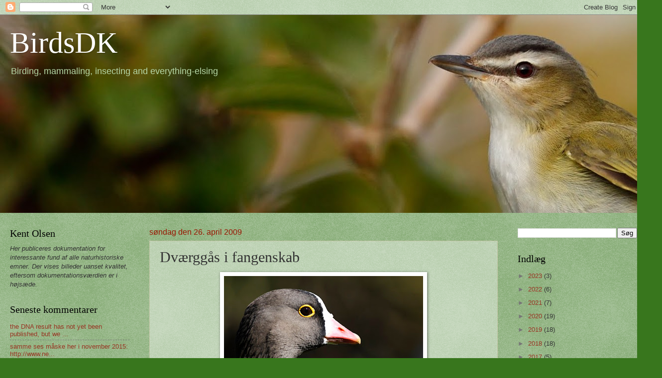

--- FILE ---
content_type: text/html; charset=UTF-8
request_url: http://birdsdk.blogspot.com/2009/04/dvrggas-i-fangenskab.html
body_size: 17761
content:
<!DOCTYPE html>
<html class='v2' dir='ltr' lang='da'>
<head>
<link href='https://www.blogger.com/static/v1/widgets/335934321-css_bundle_v2.css' rel='stylesheet' type='text/css'/>
<meta content='width=1100' name='viewport'/>
<meta content='text/html; charset=UTF-8' http-equiv='Content-Type'/>
<meta content='blogger' name='generator'/>
<link href='http://birdsdk.blogspot.com/favicon.ico' rel='icon' type='image/x-icon'/>
<link href='http://birdsdk.blogspot.com/2009/04/dvrggas-i-fangenskab.html' rel='canonical'/>
<link rel="alternate" type="application/atom+xml" title="BirdsDK - Atom" href="http://birdsdk.blogspot.com/feeds/posts/default" />
<link rel="alternate" type="application/rss+xml" title="BirdsDK - RSS" href="http://birdsdk.blogspot.com/feeds/posts/default?alt=rss" />
<link rel="service.post" type="application/atom+xml" title="BirdsDK - Atom" href="https://www.blogger.com/feeds/906316594010391934/posts/default" />

<link rel="alternate" type="application/atom+xml" title="BirdsDK - Atom" href="http://birdsdk.blogspot.com/feeds/1983259792388209186/comments/default" />
<!--Can't find substitution for tag [blog.ieCssRetrofitLinks]-->
<link href='https://blogger.googleusercontent.com/img/b/R29vZ2xl/AVvXsEglnlqzN7-sCzhBcm6l7L4zrudqVOiFDRJGrq-lZDOsJZPWIxG-4EF8RULup3EdlH25GZLkTWy75FWw8_nw2Y_fB2VJvDdoPSlwAF3Ut8Ru0kaPECuwmRXLr7XsnZ7CIjmwB3AH0p-6Tfo/s400/_MG_7767.JPG' rel='image_src'/>
<meta content='http://birdsdk.blogspot.com/2009/04/dvrggas-i-fangenskab.html' property='og:url'/>
<meta content='Dværggås i fangenskab' property='og:title'/>
<meta content='De sidst to weekender har Dina og jeg besøgt Ree Park øst for Stubbe Sø. Her kunne vi se en enkelt Sort Stork, flere Hvide Storke, nogle Sor...' property='og:description'/>
<meta content='https://blogger.googleusercontent.com/img/b/R29vZ2xl/AVvXsEglnlqzN7-sCzhBcm6l7L4zrudqVOiFDRJGrq-lZDOsJZPWIxG-4EF8RULup3EdlH25GZLkTWy75FWw8_nw2Y_fB2VJvDdoPSlwAF3Ut8Ru0kaPECuwmRXLr7XsnZ7CIjmwB3AH0p-6Tfo/w1200-h630-p-k-no-nu/_MG_7767.JPG' property='og:image'/>
<title>BirdsDK: Dværggås i fangenskab</title>
<style id='page-skin-1' type='text/css'><!--
/*
-----------------------------------------------
Blogger Template Style
Name:     Watermark
Designer: Blogger
URL:      www.blogger.com
----------------------------------------------- */
/* Use this with templates/1ktemplate-*.html */
/* Content
----------------------------------------------- */
body {
font: normal normal 14px Arial, Tahoma, Helvetica, FreeSans, sans-serif;
color: #333333;
background: #38761d url(https://resources.blogblog.com/blogblog/data/1kt/watermark/body_background_birds.png) repeat scroll top center;
}
html body .content-outer {
min-width: 0;
max-width: 100%;
width: 100%;
}
.content-outer {
font-size: 92%;
}
a:link {
text-decoration:none;
color: #993322;
}
a:visited {
text-decoration:none;
color: #993322;
}
a:hover {
text-decoration:underline;
color: #ff3300;
}
.body-fauxcolumns .cap-top {
margin-top: 30px;
background: transparent url(https://resources.blogblog.com/blogblog/data/1kt/watermark/body_overlay_birds.png) no-repeat scroll top right;
height: 121px;
}
.content-inner {
padding: 0;
}
/* Header
----------------------------------------------- */
.header-inner .Header .titlewrapper,
.header-inner .Header .descriptionwrapper {
padding-left: 20px;
padding-right: 20px;
}
.Header h1 {
font: normal normal 60px Georgia, Utopia, 'Palatino Linotype', Palatino, serif;
color: #ffffff;
text-shadow: 2px 2px rgba(0, 0, 0, .1);
}
.Header h1 a {
color: #ffffff;
}
.Header .description {
font-size: 140%;
color: #b6d7a8;
}
/* Tabs
----------------------------------------------- */
.tabs-inner .section {
margin: 0 20px;
}
.tabs-inner .PageList, .tabs-inner .LinkList, .tabs-inner .Labels {
margin-left: -11px;
margin-right: -11px;
background-color: transparent;
border-top: 0 solid #ffffff;
border-bottom: 0 solid #ffffff;
-moz-box-shadow: 0 0 0 rgba(0, 0, 0, .3);
-webkit-box-shadow: 0 0 0 rgba(0, 0, 0, .3);
-goog-ms-box-shadow: 0 0 0 rgba(0, 0, 0, .3);
box-shadow: 0 0 0 rgba(0, 0, 0, .3);
}
.tabs-inner .PageList .widget-content,
.tabs-inner .LinkList .widget-content,
.tabs-inner .Labels .widget-content {
margin: -3px -11px;
background: transparent none  no-repeat scroll right;
}
.tabs-inner .widget ul {
padding: 2px 25px;
max-height: 34px;
background: transparent none no-repeat scroll left;
}
.tabs-inner .widget li {
border: none;
}
.tabs-inner .widget li a {
display: inline-block;
padding: .25em 1em;
font: normal normal 20px Georgia, Utopia, 'Palatino Linotype', Palatino, serif;
color: #993322;
border-right: 1px solid #38761d;
}
.tabs-inner .widget li:first-child a {
border-left: 1px solid #38761d;
}
.tabs-inner .widget li.selected a, .tabs-inner .widget li a:hover {
color: #000000;
}
/* Headings
----------------------------------------------- */
h2 {
font: normal normal 20px Georgia, Utopia, 'Palatino Linotype', Palatino, serif;
color: #000000;
margin: 0 0 .5em;
}
h2.date-header {
font: normal normal 16px Arial, Tahoma, Helvetica, FreeSans, sans-serif;
color: #991500;
}
/* Main
----------------------------------------------- */
.main-inner .column-center-inner,
.main-inner .column-left-inner,
.main-inner .column-right-inner {
padding: 0 5px;
}
.main-outer {
margin-top: 0;
background: transparent none no-repeat scroll top left;
}
.main-inner {
padding-top: 30px;
}
.main-cap-top {
position: relative;
}
.main-cap-top .cap-right {
position: absolute;
height: 0;
width: 100%;
bottom: 0;
background: transparent none repeat-x scroll bottom center;
}
.main-cap-top .cap-left {
position: absolute;
height: 245px;
width: 280px;
right: 0;
bottom: 0;
background: transparent none no-repeat scroll bottom left;
}
/* Posts
----------------------------------------------- */
.post-outer {
padding: 15px 20px;
margin: 0 0 25px;
background: transparent url(https://resources.blogblog.com/blogblog/data/1kt/watermark/post_background_birds.png) repeat scroll top left;
_background-image: none;
border: dotted 1px #ccbb99;
-moz-box-shadow: 0 0 0 rgba(0, 0, 0, .1);
-webkit-box-shadow: 0 0 0 rgba(0, 0, 0, .1);
-goog-ms-box-shadow: 0 0 0 rgba(0, 0, 0, .1);
box-shadow: 0 0 0 rgba(0, 0, 0, .1);
}
h3.post-title {
font: normal normal 30px Georgia, Utopia, 'Palatino Linotype', Palatino, serif;
margin: 0;
}
.comments h4 {
font: normal normal 30px Georgia, Utopia, 'Palatino Linotype', Palatino, serif;
margin: 1em 0 0;
}
.post-body {
font-size: 105%;
line-height: 1.5;
position: relative;
}
.post-header {
margin: 0 0 1em;
color: #997755;
}
.post-footer {
margin: 10px 0 0;
padding: 10px 0 0;
color: #997755;
border-top: dashed 1px #777777;
}
#blog-pager {
font-size: 140%
}
#comments .comment-author {
padding-top: 1.5em;
border-top: dashed 1px #777777;
background-position: 0 1.5em;
}
#comments .comment-author:first-child {
padding-top: 0;
border-top: none;
}
.avatar-image-container {
margin: .2em 0 0;
}
/* Comments
----------------------------------------------- */
.comments .comments-content .icon.blog-author {
background-repeat: no-repeat;
background-image: url([data-uri]);
}
.comments .comments-content .loadmore a {
border-top: 1px solid #777777;
border-bottom: 1px solid #777777;
}
.comments .continue {
border-top: 2px solid #777777;
}
/* Widgets
----------------------------------------------- */
.widget ul, .widget #ArchiveList ul.flat {
padding: 0;
list-style: none;
}
.widget ul li, .widget #ArchiveList ul.flat li {
padding: .35em 0;
text-indent: 0;
border-top: dashed 1px #777777;
}
.widget ul li:first-child, .widget #ArchiveList ul.flat li:first-child {
border-top: none;
}
.widget .post-body ul {
list-style: disc;
}
.widget .post-body ul li {
border: none;
}
.widget .zippy {
color: #777777;
}
.post-body img, .post-body .tr-caption-container, .Profile img, .Image img,
.BlogList .item-thumbnail img {
padding: 5px;
background: #fff;
-moz-box-shadow: 1px 1px 5px rgba(0, 0, 0, .5);
-webkit-box-shadow: 1px 1px 5px rgba(0, 0, 0, .5);
-goog-ms-box-shadow: 1px 1px 5px rgba(0, 0, 0, .5);
box-shadow: 1px 1px 5px rgba(0, 0, 0, .5);
}
.post-body img, .post-body .tr-caption-container {
padding: 8px;
}
.post-body .tr-caption-container {
color: #333333;
}
.post-body .tr-caption-container img {
padding: 0;
background: transparent;
border: none;
-moz-box-shadow: 0 0 0 rgba(0, 0, 0, .1);
-webkit-box-shadow: 0 0 0 rgba(0, 0, 0, .1);
-goog-ms-box-shadow: 0 0 0 rgba(0, 0, 0, .1);
box-shadow: 0 0 0 rgba(0, 0, 0, .1);
}
/* Footer
----------------------------------------------- */
.footer-outer {
color:#ccbb99;
background: #274e13 url(https://resources.blogblog.com/blogblog/data/1kt/watermark/body_background_navigator.png) repeat scroll top left;
}
.footer-outer a {
color: #ff7755;
}
.footer-outer a:visited {
color: #dd5533;
}
.footer-outer a:hover {
color: #ff9977;
}
.footer-outer .widget h2 {
color: #eeddbb;
}
/* Mobile
----------------------------------------------- */
body.mobile  {
background-size: 100% auto;
}
.mobile .body-fauxcolumn-outer {
background: transparent none repeat scroll top left;
}
html .mobile .mobile-date-outer {
border-bottom: none;
background: transparent url(https://resources.blogblog.com/blogblog/data/1kt/watermark/post_background_birds.png) repeat scroll top left;
_background-image: none;
margin-bottom: 10px;
}
.mobile .main-inner .date-outer {
padding: 0;
}
.mobile .main-inner .date-header {
margin: 10px;
}
.mobile .main-cap-top {
z-index: -1;
}
.mobile .content-outer {
font-size: 100%;
}
.mobile .post-outer {
padding: 10px;
}
.mobile .main-cap-top .cap-left {
background: transparent none no-repeat scroll bottom left;
}
.mobile .body-fauxcolumns .cap-top {
margin: 0;
}
.mobile-link-button {
background: transparent url(https://resources.blogblog.com/blogblog/data/1kt/watermark/post_background_birds.png) repeat scroll top left;
}
.mobile-link-button a:link, .mobile-link-button a:visited {
color: #993322;
}
.mobile-index-date .date-header {
color: #991500;
}
.mobile-index-contents {
color: #333333;
}
.mobile .tabs-inner .section {
margin: 0;
}
.mobile .tabs-inner .PageList {
margin-left: 0;
margin-right: 0;
}
.mobile .tabs-inner .PageList .widget-content {
margin: 0;
color: #000000;
background: transparent url(https://resources.blogblog.com/blogblog/data/1kt/watermark/post_background_birds.png) repeat scroll top left;
}
.mobile .tabs-inner .PageList .widget-content .pagelist-arrow {
border-left: 1px solid #38761d;
}

--></style>
<style id='template-skin-1' type='text/css'><!--
body {
min-width: 1300px;
}
.content-outer, .content-fauxcolumn-outer, .region-inner {
min-width: 1300px;
max-width: 1300px;
_width: 1300px;
}
.main-inner .columns {
padding-left: 280px;
padding-right: 280px;
}
.main-inner .fauxcolumn-center-outer {
left: 280px;
right: 280px;
/* IE6 does not respect left and right together */
_width: expression(this.parentNode.offsetWidth -
parseInt("280px") -
parseInt("280px") + 'px');
}
.main-inner .fauxcolumn-left-outer {
width: 280px;
}
.main-inner .fauxcolumn-right-outer {
width: 280px;
}
.main-inner .column-left-outer {
width: 280px;
right: 100%;
margin-left: -280px;
}
.main-inner .column-right-outer {
width: 280px;
margin-right: -280px;
}
#layout {
min-width: 0;
}
#layout .content-outer {
min-width: 0;
width: 800px;
}
#layout .region-inner {
min-width: 0;
width: auto;
}
body#layout div.add_widget {
padding: 8px;
}
body#layout div.add_widget a {
margin-left: 32px;
}
--></style>
<link href='https://www.blogger.com/dyn-css/authorization.css?targetBlogID=906316594010391934&amp;zx=0e0a068f-747a-4859-8e14-938102eff0af' media='none' onload='if(media!=&#39;all&#39;)media=&#39;all&#39;' rel='stylesheet'/><noscript><link href='https://www.blogger.com/dyn-css/authorization.css?targetBlogID=906316594010391934&amp;zx=0e0a068f-747a-4859-8e14-938102eff0af' rel='stylesheet'/></noscript>
<meta name='google-adsense-platform-account' content='ca-host-pub-1556223355139109'/>
<meta name='google-adsense-platform-domain' content='blogspot.com'/>

</head>
<body class='loading variant-birds'>
<div class='navbar section' id='navbar' name='Navigationslinje'><div class='widget Navbar' data-version='1' id='Navbar1'><script type="text/javascript">
    function setAttributeOnload(object, attribute, val) {
      if(window.addEventListener) {
        window.addEventListener('load',
          function(){ object[attribute] = val; }, false);
      } else {
        window.attachEvent('onload', function(){ object[attribute] = val; });
      }
    }
  </script>
<div id="navbar-iframe-container"></div>
<script type="text/javascript" src="https://apis.google.com/js/platform.js"></script>
<script type="text/javascript">
      gapi.load("gapi.iframes:gapi.iframes.style.bubble", function() {
        if (gapi.iframes && gapi.iframes.getContext) {
          gapi.iframes.getContext().openChild({
              url: 'https://www.blogger.com/navbar/906316594010391934?po\x3d1983259792388209186\x26origin\x3dhttp://birdsdk.blogspot.com',
              where: document.getElementById("navbar-iframe-container"),
              id: "navbar-iframe"
          });
        }
      });
    </script><script type="text/javascript">
(function() {
var script = document.createElement('script');
script.type = 'text/javascript';
script.src = '//pagead2.googlesyndication.com/pagead/js/google_top_exp.js';
var head = document.getElementsByTagName('head')[0];
if (head) {
head.appendChild(script);
}})();
</script>
</div></div>
<div class='body-fauxcolumns'>
<div class='fauxcolumn-outer body-fauxcolumn-outer'>
<div class='cap-top'>
<div class='cap-left'></div>
<div class='cap-right'></div>
</div>
<div class='fauxborder-left'>
<div class='fauxborder-right'></div>
<div class='fauxcolumn-inner'>
</div>
</div>
<div class='cap-bottom'>
<div class='cap-left'></div>
<div class='cap-right'></div>
</div>
</div>
</div>
<div class='content'>
<div class='content-fauxcolumns'>
<div class='fauxcolumn-outer content-fauxcolumn-outer'>
<div class='cap-top'>
<div class='cap-left'></div>
<div class='cap-right'></div>
</div>
<div class='fauxborder-left'>
<div class='fauxborder-right'></div>
<div class='fauxcolumn-inner'>
</div>
</div>
<div class='cap-bottom'>
<div class='cap-left'></div>
<div class='cap-right'></div>
</div>
</div>
</div>
<div class='content-outer'>
<div class='content-cap-top cap-top'>
<div class='cap-left'></div>
<div class='cap-right'></div>
</div>
<div class='fauxborder-left content-fauxborder-left'>
<div class='fauxborder-right content-fauxborder-right'></div>
<div class='content-inner'>
<header>
<div class='header-outer'>
<div class='header-cap-top cap-top'>
<div class='cap-left'></div>
<div class='cap-right'></div>
</div>
<div class='fauxborder-left header-fauxborder-left'>
<div class='fauxborder-right header-fauxborder-right'></div>
<div class='region-inner header-inner'>
<div class='header section' id='header' name='Overskrift'><div class='widget Header' data-version='1' id='Header1'>
<div id='header-inner' style='background-image: url("https://blogger.googleusercontent.com/img/b/R29vZ2xl/AVvXsEjSYUslOVBoAxfe6y-CNvkOQuiwzc3UdBuFISTApcyOMzHZAWiclbpryqodXGKty1afKBOGj8Znn9fEEJlE8nB_b_DPjpfWzXp8MgxT_5shG6YbXc-nHP1lDR1vjZYu-_N11wVynNoxSO_O/s1300/KEO112011.10.27.10.38.40.JPG"); background-position: left; width: 1300px; min-height: 398px; _height: 398px; background-repeat: no-repeat; '>
<div class='titlewrapper' style='background: transparent'>
<h1 class='title' style='background: transparent; border-width: 0px'>
<a href='http://birdsdk.blogspot.com/'>
BirdsDK
</a>
</h1>
</div>
<div class='descriptionwrapper'>
<p class='description'><span>Birding, mammaling, insecting and everything-elsing</span></p>
</div>
</div>
</div></div>
</div>
</div>
<div class='header-cap-bottom cap-bottom'>
<div class='cap-left'></div>
<div class='cap-right'></div>
</div>
</div>
</header>
<div class='tabs-outer'>
<div class='tabs-cap-top cap-top'>
<div class='cap-left'></div>
<div class='cap-right'></div>
</div>
<div class='fauxborder-left tabs-fauxborder-left'>
<div class='fauxborder-right tabs-fauxborder-right'></div>
<div class='region-inner tabs-inner'>
<div class='tabs no-items section' id='crosscol' name='Felt over alle kolonner'></div>
<div class='tabs no-items section' id='crosscol-overflow' name='Cross-Column 2'></div>
</div>
</div>
<div class='tabs-cap-bottom cap-bottom'>
<div class='cap-left'></div>
<div class='cap-right'></div>
</div>
</div>
<div class='main-outer'>
<div class='main-cap-top cap-top'>
<div class='cap-left'></div>
<div class='cap-right'></div>
</div>
<div class='fauxborder-left main-fauxborder-left'>
<div class='fauxborder-right main-fauxborder-right'></div>
<div class='region-inner main-inner'>
<div class='columns fauxcolumns'>
<div class='fauxcolumn-outer fauxcolumn-center-outer'>
<div class='cap-top'>
<div class='cap-left'></div>
<div class='cap-right'></div>
</div>
<div class='fauxborder-left'>
<div class='fauxborder-right'></div>
<div class='fauxcolumn-inner'>
</div>
</div>
<div class='cap-bottom'>
<div class='cap-left'></div>
<div class='cap-right'></div>
</div>
</div>
<div class='fauxcolumn-outer fauxcolumn-left-outer'>
<div class='cap-top'>
<div class='cap-left'></div>
<div class='cap-right'></div>
</div>
<div class='fauxborder-left'>
<div class='fauxborder-right'></div>
<div class='fauxcolumn-inner'>
</div>
</div>
<div class='cap-bottom'>
<div class='cap-left'></div>
<div class='cap-right'></div>
</div>
</div>
<div class='fauxcolumn-outer fauxcolumn-right-outer'>
<div class='cap-top'>
<div class='cap-left'></div>
<div class='cap-right'></div>
</div>
<div class='fauxborder-left'>
<div class='fauxborder-right'></div>
<div class='fauxcolumn-inner'>
</div>
</div>
<div class='cap-bottom'>
<div class='cap-left'></div>
<div class='cap-right'></div>
</div>
</div>
<!-- corrects IE6 width calculation -->
<div class='columns-inner'>
<div class='column-center-outer'>
<div class='column-center-inner'>
<div class='main section' id='main' name='Hovedsektion'><div class='widget Blog' data-version='1' id='Blog1'>
<div class='blog-posts hfeed'>

          <div class="date-outer">
        
<h2 class='date-header'><span>søndag den 26. april 2009</span></h2>

          <div class="date-posts">
        
<div class='post-outer'>
<div class='post hentry uncustomized-post-template' itemprop='blogPost' itemscope='itemscope' itemtype='http://schema.org/BlogPosting'>
<meta content='https://blogger.googleusercontent.com/img/b/R29vZ2xl/AVvXsEglnlqzN7-sCzhBcm6l7L4zrudqVOiFDRJGrq-lZDOsJZPWIxG-4EF8RULup3EdlH25GZLkTWy75FWw8_nw2Y_fB2VJvDdoPSlwAF3Ut8Ru0kaPECuwmRXLr7XsnZ7CIjmwB3AH0p-6Tfo/s400/_MG_7767.JPG' itemprop='image_url'/>
<meta content='906316594010391934' itemprop='blogId'/>
<meta content='1983259792388209186' itemprop='postId'/>
<a name='1983259792388209186'></a>
<h3 class='post-title entry-title' itemprop='name'>
Dværggås i fangenskab
</h3>
<div class='post-header'>
<div class='post-header-line-1'></div>
</div>
<div class='post-body entry-content' id='post-body-1983259792388209186' itemprop='description articleBody'>
<a href="https://blogger.googleusercontent.com/img/b/R29vZ2xl/AVvXsEglnlqzN7-sCzhBcm6l7L4zrudqVOiFDRJGrq-lZDOsJZPWIxG-4EF8RULup3EdlH25GZLkTWy75FWw8_nw2Y_fB2VJvDdoPSlwAF3Ut8Ru0kaPECuwmRXLr7XsnZ7CIjmwB3AH0p-6Tfo/s1600-h/_MG_7767.JPG"><img alt="" border="0" id="BLOGGER_PHOTO_ID_5329086992805309170" src="https://blogger.googleusercontent.com/img/b/R29vZ2xl/AVvXsEglnlqzN7-sCzhBcm6l7L4zrudqVOiFDRJGrq-lZDOsJZPWIxG-4EF8RULup3EdlH25GZLkTWy75FWw8_nw2Y_fB2VJvDdoPSlwAF3Ut8Ru0kaPECuwmRXLr7XsnZ7CIjmwB3AH0p-6Tfo/s400/_MG_7767.JPG" style="display:block; margin:0px auto 10px; text-align:center;cursor:pointer; cursor:hand;width: 400px; height: 267px;" /></a>De sidst to weekender har Dina og jeg besøgt Ree Park øst for Stubbe Sø. Her kunne vi se en enkelt Sort Stork, flere Hvide Storke, nogle Sorte Svaner, Krontraner og en Marabustrok. Vi fandt også to tillidsfulde Dværggæs, som vises her for at gøre det muligt at vurdere enkelte kendetegn close up. Alle fuglene havde klippede svingfjer.<br /><br /><br /><a href="https://blogger.googleusercontent.com/img/b/R29vZ2xl/AVvXsEhGlHTdBIWQ53Ain-Fi_Cibifn-CfoqrzMi0wDVNhSQ2NuhArE8THMw6Am1gPD2JTbzI_-0iFVmhPBq7Hp8Lz9yzjpszgx0Mg43Wmm_wK9kyJluZXdwYckKzCuQb-f3ze05n8zFqkn164s/s1600-h/_MG_7760.JPG"><img alt="" border="0" id="BLOGGER_PHOTO_ID_5329086993452888738" src="https://blogger.googleusercontent.com/img/b/R29vZ2xl/AVvXsEhGlHTdBIWQ53Ain-Fi_Cibifn-CfoqrzMi0wDVNhSQ2NuhArE8THMw6Am1gPD2JTbzI_-0iFVmhPBq7Hp8Lz9yzjpszgx0Mg43Wmm_wK9kyJluZXdwYckKzCuQb-f3ze05n8zFqkn164s/s400/_MG_7760.JPG" style="display:block; margin:0px auto 10px; text-align:center;cursor:pointer; cursor:hand;width: 400px; height: 267px;" /></a><br /><a href="https://blogger.googleusercontent.com/img/b/R29vZ2xl/AVvXsEgKK_zFmH_xRBKjqBLLbjN8Kek4PcdyhYnQY9Rvbv7e-DX2zxtlHSWTexU9EWQjFUGVGxNy38FGRmxEC2BEwfxfGemxhxI9IR_7ofYHfdTqp-oygpGI4O0rwJQBdBZVOEOlsWJGK9NwrvA/s1600-h/_MG_7792.JPG"><img alt="" border="0" id="BLOGGER_PHOTO_ID_5329086987786573378" src="https://blogger.googleusercontent.com/img/b/R29vZ2xl/AVvXsEgKK_zFmH_xRBKjqBLLbjN8Kek4PcdyhYnQY9Rvbv7e-DX2zxtlHSWTexU9EWQjFUGVGxNy38FGRmxEC2BEwfxfGemxhxI9IR_7ofYHfdTqp-oygpGI4O0rwJQBdBZVOEOlsWJGK9NwrvA/s400/_MG_7792.JPG" style="display:block; margin:0px auto 10px; text-align:center;cursor:pointer; cursor:hand;width: 267px; height: 400px;" /></a><br /><a href="https://blogger.googleusercontent.com/img/b/R29vZ2xl/AVvXsEhUtnl7IXwvDs24BGmjxHkGnwq6Lk8vyU5Y2bbSfXGLwvaMtJ2K-G5BRb1YQAxaFajB6YQLXyEID1i_w0JCNXyIQLX0aNGtHziIRNV2NiLH3k2BhalOFSuNpeYwA-Tm0oZraXi5cMb8kOs/s1600-h/_MG_7790.JPG"><img alt="" border="0" id="BLOGGER_PHOTO_ID_5329086986276171394" src="https://blogger.googleusercontent.com/img/b/R29vZ2xl/AVvXsEhUtnl7IXwvDs24BGmjxHkGnwq6Lk8vyU5Y2bbSfXGLwvaMtJ2K-G5BRb1YQAxaFajB6YQLXyEID1i_w0JCNXyIQLX0aNGtHziIRNV2NiLH3k2BhalOFSuNpeYwA-Tm0oZraXi5cMb8kOs/s400/_MG_7790.JPG" style="display:block; margin:0px auto 10px; text-align:center;cursor:pointer; cursor:hand;width: 267px; height: 400px;" /></a>
<div style='clear: both;'></div>
</div>
<div class='post-footer'>
<div class='post-footer-line post-footer-line-1'>
<span class='post-author vcard'>
</span>
<span class='post-timestamp'>
</span>
<span class='post-comment-link'>
</span>
<span class='post-icons'>
<span class='item-control blog-admin pid-237520913'>
<a href='https://www.blogger.com/post-edit.g?blogID=906316594010391934&postID=1983259792388209186&from=pencil' title='Rediger opslag'>
<img alt='' class='icon-action' height='18' src='https://resources.blogblog.com/img/icon18_edit_allbkg.gif' width='18'/>
</a>
</span>
</span>
<div class='post-share-buttons goog-inline-block'>
<a class='goog-inline-block share-button sb-email' href='https://www.blogger.com/share-post.g?blogID=906316594010391934&postID=1983259792388209186&target=email' target='_blank' title='Send med mail'><span class='share-button-link-text'>Send med mail</span></a><a class='goog-inline-block share-button sb-blog' href='https://www.blogger.com/share-post.g?blogID=906316594010391934&postID=1983259792388209186&target=blog' onclick='window.open(this.href, "_blank", "height=270,width=475"); return false;' target='_blank' title='Blog om dette!'><span class='share-button-link-text'>Blog om dette!</span></a><a class='goog-inline-block share-button sb-twitter' href='https://www.blogger.com/share-post.g?blogID=906316594010391934&postID=1983259792388209186&target=twitter' target='_blank' title='Del på X'><span class='share-button-link-text'>Del på X</span></a><a class='goog-inline-block share-button sb-facebook' href='https://www.blogger.com/share-post.g?blogID=906316594010391934&postID=1983259792388209186&target=facebook' onclick='window.open(this.href, "_blank", "height=430,width=640"); return false;' target='_blank' title='Del via Facebook'><span class='share-button-link-text'>Del via Facebook</span></a><a class='goog-inline-block share-button sb-pinterest' href='https://www.blogger.com/share-post.g?blogID=906316594010391934&postID=1983259792388209186&target=pinterest' target='_blank' title='Del på Pinterest'><span class='share-button-link-text'>Del på Pinterest</span></a>
</div>
</div>
<div class='post-footer-line post-footer-line-2'>
<span class='post-labels'>
Kategorier:
<a href='http://birdsdk.blogspot.com/search/label/Dv%C3%A6rgg%C3%A5s' rel='tag'>Dværggås</a>
</span>
</div>
<div class='post-footer-line post-footer-line-3'>
<span class='post-location'>
</span>
</div>
</div>
</div>
<div class='comments' id='comments'>
<a name='comments'></a>
<h4>Ingen kommentarer:</h4>
<div id='Blog1_comments-block-wrapper'>
<dl class='avatar-comment-indent' id='comments-block'>
</dl>
</div>
<p class='comment-footer'>
<a href='https://www.blogger.com/comment/fullpage/post/906316594010391934/1983259792388209186' onclick=''>Send en kommentar</a>
</p>
</div>
</div>

        </div></div>
      
</div>
<div class='blog-pager' id='blog-pager'>
<span id='blog-pager-newer-link'>
<a class='blog-pager-newer-link' href='http://birdsdk.blogspot.com/2009/04/stubbe-enge.html' id='Blog1_blog-pager-newer-link' title='Nyere opslag'>Nyere opslag</a>
</span>
<span id='blog-pager-older-link'>
<a class='blog-pager-older-link' href='http://birdsdk.blogspot.com/2009/04/find-en-havesanger-i-skuffen.html' id='Blog1_blog-pager-older-link' title='Ældre opslag'>Ældre opslag</a>
</span>
<a class='home-link' href='http://birdsdk.blogspot.com/'>Start</a>
</div>
<div class='clear'></div>
<div class='post-feeds'>
<div class='feed-links'>
Abonner på:
<a class='feed-link' href='http://birdsdk.blogspot.com/feeds/1983259792388209186/comments/default' target='_blank' type='application/atom+xml'>Kommentarer til indlægget (Atom)</a>
</div>
</div>
</div></div>
</div>
</div>
<div class='column-left-outer'>
<div class='column-left-inner'>
<aside>
<div class='sidebar section' id='sidebar-left-1'><div class='widget Text' data-version='1' id='Text2'>
<h2 class='title'>Kent Olsen</h2>
<div class='widget-content'>
<div><em>Her publiceres dokumentation for interessante fund af alle naturhistoriske emner. </em><em>Der vises billeder uanset kvalitet, eftersom dokumentationsværdien er i højsæde.</em></div>
</div>
<div class='clear'></div>
</div><div class='widget Feed' data-version='1' id='Feed2'>
<h2>Seneste kommentarer</h2>
<div class='widget-content' id='Feed2_feedItemListDisplay'>
<span style='filter: alpha(25); opacity: 0.25;'>
<a href='http://www.birdsdk.blogspot.com/feeds/comments/default'>Indlæser...</a>
</span>
</div>
<div class='clear'></div>
</div><div class='widget Image' data-version='1' id='Image1'>
<div class='widget-content'>
<img alt='' height='173' id='Image1_img' src='https://blogger.googleusercontent.com/img/b/R29vZ2xl/AVvXsEjpQePQNKt8outRL2Mt9R6bliHJVtY1RyhWd7QtKseUV7pZHzAXEa3C6I5F6RwsIdUfKYyRuj6RU6ccCgvu0BR-nFq5RXHZVlr5-8jiJZOtmqSA8nd8Aa-kqa7VJ3avc6IciJf53nDpX-w/s240/KEO00681E9951.JPG' width='210'/>
<br/>
</div>
<div class='clear'></div>
</div><div class='widget HTML' data-version='1' id='HTML1'>
<h2 class='title'>Siden 24. juni 2008</h2>
<div class='widget-content'>
<a href="http://easyhitcounters.com/stats.php?site=kentol" target="_top"><img border="0" vspace="2" hspace="4" alt="" src="http://beta.easyhitcounters.com/counter/index.php?u=kentol&amp;s=tiny" align="middle" /></a><script src="http://beta.easyhitcounters.com/counter/script.php?u=kentol"></script>
<br /><a href="http://easyhitcounters.com/" target="_top"><font color="#666666">Free Counter</font></a>
</div>
<div class='clear'></div>
</div><div class='widget Subscribe' data-version='1' id='Subscribe1'>
<div style='white-space:nowrap'>
<h2 class='title'>Abonner</h2>
<div class='widget-content'>
<div class='subscribe-wrapper subscribe-type-POST'>
<div class='subscribe expanded subscribe-type-POST' id='SW_READER_LIST_Subscribe1POST' style='display:none;'>
<div class='top'>
<span class='inner' onclick='return(_SW_toggleReaderList(event, "Subscribe1POST"));'>
<img class='subscribe-dropdown-arrow' src='https://resources.blogblog.com/img/widgets/arrow_dropdown.gif'/>
<img align='absmiddle' alt='' border='0' class='feed-icon' src='https://resources.blogblog.com/img/icon_feed12.png'/>
Opslag
</span>
<div class='feed-reader-links'>
<a class='feed-reader-link' href='https://www.netvibes.com/subscribe.php?url=http%3A%2F%2Fbirdsdk.blogspot.com%2Ffeeds%2Fposts%2Fdefault' target='_blank'>
<img src='https://resources.blogblog.com/img/widgets/subscribe-netvibes.png'/>
</a>
<a class='feed-reader-link' href='https://add.my.yahoo.com/content?url=http%3A%2F%2Fbirdsdk.blogspot.com%2Ffeeds%2Fposts%2Fdefault' target='_blank'>
<img src='https://resources.blogblog.com/img/widgets/subscribe-yahoo.png'/>
</a>
<a class='feed-reader-link' href='http://birdsdk.blogspot.com/feeds/posts/default' target='_blank'>
<img align='absmiddle' class='feed-icon' src='https://resources.blogblog.com/img/icon_feed12.png'/>
                  Atom
                </a>
</div>
</div>
<div class='bottom'></div>
</div>
<div class='subscribe' id='SW_READER_LIST_CLOSED_Subscribe1POST' onclick='return(_SW_toggleReaderList(event, "Subscribe1POST"));'>
<div class='top'>
<span class='inner'>
<img class='subscribe-dropdown-arrow' src='https://resources.blogblog.com/img/widgets/arrow_dropdown.gif'/>
<span onclick='return(_SW_toggleReaderList(event, "Subscribe1POST"));'>
<img align='absmiddle' alt='' border='0' class='feed-icon' src='https://resources.blogblog.com/img/icon_feed12.png'/>
Opslag
</span>
</span>
</div>
<div class='bottom'></div>
</div>
</div>
<div class='subscribe-wrapper subscribe-type-PER_POST'>
<div class='subscribe expanded subscribe-type-PER_POST' id='SW_READER_LIST_Subscribe1PER_POST' style='display:none;'>
<div class='top'>
<span class='inner' onclick='return(_SW_toggleReaderList(event, "Subscribe1PER_POST"));'>
<img class='subscribe-dropdown-arrow' src='https://resources.blogblog.com/img/widgets/arrow_dropdown.gif'/>
<img align='absmiddle' alt='' border='0' class='feed-icon' src='https://resources.blogblog.com/img/icon_feed12.png'/>
Kommentarer
</span>
<div class='feed-reader-links'>
<a class='feed-reader-link' href='https://www.netvibes.com/subscribe.php?url=http%3A%2F%2Fbirdsdk.blogspot.com%2Ffeeds%2F1983259792388209186%2Fcomments%2Fdefault' target='_blank'>
<img src='https://resources.blogblog.com/img/widgets/subscribe-netvibes.png'/>
</a>
<a class='feed-reader-link' href='https://add.my.yahoo.com/content?url=http%3A%2F%2Fbirdsdk.blogspot.com%2Ffeeds%2F1983259792388209186%2Fcomments%2Fdefault' target='_blank'>
<img src='https://resources.blogblog.com/img/widgets/subscribe-yahoo.png'/>
</a>
<a class='feed-reader-link' href='http://birdsdk.blogspot.com/feeds/1983259792388209186/comments/default' target='_blank'>
<img align='absmiddle' class='feed-icon' src='https://resources.blogblog.com/img/icon_feed12.png'/>
                  Atom
                </a>
</div>
</div>
<div class='bottom'></div>
</div>
<div class='subscribe' id='SW_READER_LIST_CLOSED_Subscribe1PER_POST' onclick='return(_SW_toggleReaderList(event, "Subscribe1PER_POST"));'>
<div class='top'>
<span class='inner'>
<img class='subscribe-dropdown-arrow' src='https://resources.blogblog.com/img/widgets/arrow_dropdown.gif'/>
<span onclick='return(_SW_toggleReaderList(event, "Subscribe1PER_POST"));'>
<img align='absmiddle' alt='' border='0' class='feed-icon' src='https://resources.blogblog.com/img/icon_feed12.png'/>
Kommentarer
</span>
</span>
</div>
<div class='bottom'></div>
</div>
</div>
<div style='clear:both'></div>
</div>
</div>
<div class='clear'></div>
</div></div>
</aside>
</div>
</div>
<div class='column-right-outer'>
<div class='column-right-inner'>
<aside>
<div class='sidebar section' id='sidebar-right-1'><div class='widget BlogSearch' data-version='1' id='BlogSearch1'>
<div class='widget-content'>
<div id='BlogSearch1_form'>
<form action='http://birdsdk.blogspot.com/search' class='gsc-search-box' target='_top'>
<table cellpadding='0' cellspacing='0' class='gsc-search-box'>
<tbody>
<tr>
<td class='gsc-input'>
<input autocomplete='off' class='gsc-input' name='q' size='10' title='search' type='text' value=''/>
</td>
<td class='gsc-search-button'>
<input class='gsc-search-button' title='search' type='submit' value='Søg'/>
</td>
</tr>
</tbody>
</table>
</form>
</div>
</div>
<div class='clear'></div>
</div><div class='widget BlogArchive' data-version='1' id='BlogArchive1'>
<h2>Indlæg</h2>
<div class='widget-content'>
<div id='ArchiveList'>
<div id='BlogArchive1_ArchiveList'>
<ul class='hierarchy'>
<li class='archivedate collapsed'>
<a class='toggle' href='javascript:void(0)'>
<span class='zippy'>

        &#9658;&#160;
      
</span>
</a>
<a class='post-count-link' href='http://birdsdk.blogspot.com/2023/'>
2023
</a>
<span class='post-count' dir='ltr'>(3)</span>
<ul class='hierarchy'>
<li class='archivedate collapsed'>
<a class='toggle' href='javascript:void(0)'>
<span class='zippy'>

        &#9658;&#160;
      
</span>
</a>
<a class='post-count-link' href='http://birdsdk.blogspot.com/2023/09/'>
september
</a>
<span class='post-count' dir='ltr'>(2)</span>
</li>
</ul>
<ul class='hierarchy'>
<li class='archivedate collapsed'>
<a class='toggle' href='javascript:void(0)'>
<span class='zippy'>

        &#9658;&#160;
      
</span>
</a>
<a class='post-count-link' href='http://birdsdk.blogspot.com/2023/05/'>
maj
</a>
<span class='post-count' dir='ltr'>(1)</span>
</li>
</ul>
</li>
</ul>
<ul class='hierarchy'>
<li class='archivedate collapsed'>
<a class='toggle' href='javascript:void(0)'>
<span class='zippy'>

        &#9658;&#160;
      
</span>
</a>
<a class='post-count-link' href='http://birdsdk.blogspot.com/2022/'>
2022
</a>
<span class='post-count' dir='ltr'>(6)</span>
<ul class='hierarchy'>
<li class='archivedate collapsed'>
<a class='toggle' href='javascript:void(0)'>
<span class='zippy'>

        &#9658;&#160;
      
</span>
</a>
<a class='post-count-link' href='http://birdsdk.blogspot.com/2022/12/'>
december
</a>
<span class='post-count' dir='ltr'>(1)</span>
</li>
</ul>
<ul class='hierarchy'>
<li class='archivedate collapsed'>
<a class='toggle' href='javascript:void(0)'>
<span class='zippy'>

        &#9658;&#160;
      
</span>
</a>
<a class='post-count-link' href='http://birdsdk.blogspot.com/2022/01/'>
januar
</a>
<span class='post-count' dir='ltr'>(5)</span>
</li>
</ul>
</li>
</ul>
<ul class='hierarchy'>
<li class='archivedate collapsed'>
<a class='toggle' href='javascript:void(0)'>
<span class='zippy'>

        &#9658;&#160;
      
</span>
</a>
<a class='post-count-link' href='http://birdsdk.blogspot.com/2021/'>
2021
</a>
<span class='post-count' dir='ltr'>(7)</span>
<ul class='hierarchy'>
<li class='archivedate collapsed'>
<a class='toggle' href='javascript:void(0)'>
<span class='zippy'>

        &#9658;&#160;
      
</span>
</a>
<a class='post-count-link' href='http://birdsdk.blogspot.com/2021/11/'>
november
</a>
<span class='post-count' dir='ltr'>(1)</span>
</li>
</ul>
<ul class='hierarchy'>
<li class='archivedate collapsed'>
<a class='toggle' href='javascript:void(0)'>
<span class='zippy'>

        &#9658;&#160;
      
</span>
</a>
<a class='post-count-link' href='http://birdsdk.blogspot.com/2021/10/'>
oktober
</a>
<span class='post-count' dir='ltr'>(2)</span>
</li>
</ul>
<ul class='hierarchy'>
<li class='archivedate collapsed'>
<a class='toggle' href='javascript:void(0)'>
<span class='zippy'>

        &#9658;&#160;
      
</span>
</a>
<a class='post-count-link' href='http://birdsdk.blogspot.com/2021/07/'>
juli
</a>
<span class='post-count' dir='ltr'>(3)</span>
</li>
</ul>
<ul class='hierarchy'>
<li class='archivedate collapsed'>
<a class='toggle' href='javascript:void(0)'>
<span class='zippy'>

        &#9658;&#160;
      
</span>
</a>
<a class='post-count-link' href='http://birdsdk.blogspot.com/2021/06/'>
juni
</a>
<span class='post-count' dir='ltr'>(1)</span>
</li>
</ul>
</li>
</ul>
<ul class='hierarchy'>
<li class='archivedate collapsed'>
<a class='toggle' href='javascript:void(0)'>
<span class='zippy'>

        &#9658;&#160;
      
</span>
</a>
<a class='post-count-link' href='http://birdsdk.blogspot.com/2020/'>
2020
</a>
<span class='post-count' dir='ltr'>(19)</span>
<ul class='hierarchy'>
<li class='archivedate collapsed'>
<a class='toggle' href='javascript:void(0)'>
<span class='zippy'>

        &#9658;&#160;
      
</span>
</a>
<a class='post-count-link' href='http://birdsdk.blogspot.com/2020/12/'>
december
</a>
<span class='post-count' dir='ltr'>(1)</span>
</li>
</ul>
<ul class='hierarchy'>
<li class='archivedate collapsed'>
<a class='toggle' href='javascript:void(0)'>
<span class='zippy'>

        &#9658;&#160;
      
</span>
</a>
<a class='post-count-link' href='http://birdsdk.blogspot.com/2020/11/'>
november
</a>
<span class='post-count' dir='ltr'>(3)</span>
</li>
</ul>
<ul class='hierarchy'>
<li class='archivedate collapsed'>
<a class='toggle' href='javascript:void(0)'>
<span class='zippy'>

        &#9658;&#160;
      
</span>
</a>
<a class='post-count-link' href='http://birdsdk.blogspot.com/2020/10/'>
oktober
</a>
<span class='post-count' dir='ltr'>(2)</span>
</li>
</ul>
<ul class='hierarchy'>
<li class='archivedate collapsed'>
<a class='toggle' href='javascript:void(0)'>
<span class='zippy'>

        &#9658;&#160;
      
</span>
</a>
<a class='post-count-link' href='http://birdsdk.blogspot.com/2020/08/'>
august
</a>
<span class='post-count' dir='ltr'>(2)</span>
</li>
</ul>
<ul class='hierarchy'>
<li class='archivedate collapsed'>
<a class='toggle' href='javascript:void(0)'>
<span class='zippy'>

        &#9658;&#160;
      
</span>
</a>
<a class='post-count-link' href='http://birdsdk.blogspot.com/2020/07/'>
juli
</a>
<span class='post-count' dir='ltr'>(3)</span>
</li>
</ul>
<ul class='hierarchy'>
<li class='archivedate collapsed'>
<a class='toggle' href='javascript:void(0)'>
<span class='zippy'>

        &#9658;&#160;
      
</span>
</a>
<a class='post-count-link' href='http://birdsdk.blogspot.com/2020/06/'>
juni
</a>
<span class='post-count' dir='ltr'>(1)</span>
</li>
</ul>
<ul class='hierarchy'>
<li class='archivedate collapsed'>
<a class='toggle' href='javascript:void(0)'>
<span class='zippy'>

        &#9658;&#160;
      
</span>
</a>
<a class='post-count-link' href='http://birdsdk.blogspot.com/2020/01/'>
januar
</a>
<span class='post-count' dir='ltr'>(7)</span>
</li>
</ul>
</li>
</ul>
<ul class='hierarchy'>
<li class='archivedate collapsed'>
<a class='toggle' href='javascript:void(0)'>
<span class='zippy'>

        &#9658;&#160;
      
</span>
</a>
<a class='post-count-link' href='http://birdsdk.blogspot.com/2019/'>
2019
</a>
<span class='post-count' dir='ltr'>(18)</span>
<ul class='hierarchy'>
<li class='archivedate collapsed'>
<a class='toggle' href='javascript:void(0)'>
<span class='zippy'>

        &#9658;&#160;
      
</span>
</a>
<a class='post-count-link' href='http://birdsdk.blogspot.com/2019/11/'>
november
</a>
<span class='post-count' dir='ltr'>(1)</span>
</li>
</ul>
<ul class='hierarchy'>
<li class='archivedate collapsed'>
<a class='toggle' href='javascript:void(0)'>
<span class='zippy'>

        &#9658;&#160;
      
</span>
</a>
<a class='post-count-link' href='http://birdsdk.blogspot.com/2019/10/'>
oktober
</a>
<span class='post-count' dir='ltr'>(2)</span>
</li>
</ul>
<ul class='hierarchy'>
<li class='archivedate collapsed'>
<a class='toggle' href='javascript:void(0)'>
<span class='zippy'>

        &#9658;&#160;
      
</span>
</a>
<a class='post-count-link' href='http://birdsdk.blogspot.com/2019/08/'>
august
</a>
<span class='post-count' dir='ltr'>(2)</span>
</li>
</ul>
<ul class='hierarchy'>
<li class='archivedate collapsed'>
<a class='toggle' href='javascript:void(0)'>
<span class='zippy'>

        &#9658;&#160;
      
</span>
</a>
<a class='post-count-link' href='http://birdsdk.blogspot.com/2019/06/'>
juni
</a>
<span class='post-count' dir='ltr'>(1)</span>
</li>
</ul>
<ul class='hierarchy'>
<li class='archivedate collapsed'>
<a class='toggle' href='javascript:void(0)'>
<span class='zippy'>

        &#9658;&#160;
      
</span>
</a>
<a class='post-count-link' href='http://birdsdk.blogspot.com/2019/05/'>
maj
</a>
<span class='post-count' dir='ltr'>(3)</span>
</li>
</ul>
<ul class='hierarchy'>
<li class='archivedate collapsed'>
<a class='toggle' href='javascript:void(0)'>
<span class='zippy'>

        &#9658;&#160;
      
</span>
</a>
<a class='post-count-link' href='http://birdsdk.blogspot.com/2019/04/'>
april
</a>
<span class='post-count' dir='ltr'>(5)</span>
</li>
</ul>
<ul class='hierarchy'>
<li class='archivedate collapsed'>
<a class='toggle' href='javascript:void(0)'>
<span class='zippy'>

        &#9658;&#160;
      
</span>
</a>
<a class='post-count-link' href='http://birdsdk.blogspot.com/2019/03/'>
marts
</a>
<span class='post-count' dir='ltr'>(4)</span>
</li>
</ul>
</li>
</ul>
<ul class='hierarchy'>
<li class='archivedate collapsed'>
<a class='toggle' href='javascript:void(0)'>
<span class='zippy'>

        &#9658;&#160;
      
</span>
</a>
<a class='post-count-link' href='http://birdsdk.blogspot.com/2018/'>
2018
</a>
<span class='post-count' dir='ltr'>(18)</span>
<ul class='hierarchy'>
<li class='archivedate collapsed'>
<a class='toggle' href='javascript:void(0)'>
<span class='zippy'>

        &#9658;&#160;
      
</span>
</a>
<a class='post-count-link' href='http://birdsdk.blogspot.com/2018/12/'>
december
</a>
<span class='post-count' dir='ltr'>(3)</span>
</li>
</ul>
<ul class='hierarchy'>
<li class='archivedate collapsed'>
<a class='toggle' href='javascript:void(0)'>
<span class='zippy'>

        &#9658;&#160;
      
</span>
</a>
<a class='post-count-link' href='http://birdsdk.blogspot.com/2018/11/'>
november
</a>
<span class='post-count' dir='ltr'>(1)</span>
</li>
</ul>
<ul class='hierarchy'>
<li class='archivedate collapsed'>
<a class='toggle' href='javascript:void(0)'>
<span class='zippy'>

        &#9658;&#160;
      
</span>
</a>
<a class='post-count-link' href='http://birdsdk.blogspot.com/2018/09/'>
september
</a>
<span class='post-count' dir='ltr'>(1)</span>
</li>
</ul>
<ul class='hierarchy'>
<li class='archivedate collapsed'>
<a class='toggle' href='javascript:void(0)'>
<span class='zippy'>

        &#9658;&#160;
      
</span>
</a>
<a class='post-count-link' href='http://birdsdk.blogspot.com/2018/08/'>
august
</a>
<span class='post-count' dir='ltr'>(5)</span>
</li>
</ul>
<ul class='hierarchy'>
<li class='archivedate collapsed'>
<a class='toggle' href='javascript:void(0)'>
<span class='zippy'>

        &#9658;&#160;
      
</span>
</a>
<a class='post-count-link' href='http://birdsdk.blogspot.com/2018/07/'>
juli
</a>
<span class='post-count' dir='ltr'>(2)</span>
</li>
</ul>
<ul class='hierarchy'>
<li class='archivedate collapsed'>
<a class='toggle' href='javascript:void(0)'>
<span class='zippy'>

        &#9658;&#160;
      
</span>
</a>
<a class='post-count-link' href='http://birdsdk.blogspot.com/2018/05/'>
maj
</a>
<span class='post-count' dir='ltr'>(4)</span>
</li>
</ul>
<ul class='hierarchy'>
<li class='archivedate collapsed'>
<a class='toggle' href='javascript:void(0)'>
<span class='zippy'>

        &#9658;&#160;
      
</span>
</a>
<a class='post-count-link' href='http://birdsdk.blogspot.com/2018/02/'>
februar
</a>
<span class='post-count' dir='ltr'>(2)</span>
</li>
</ul>
</li>
</ul>
<ul class='hierarchy'>
<li class='archivedate collapsed'>
<a class='toggle' href='javascript:void(0)'>
<span class='zippy'>

        &#9658;&#160;
      
</span>
</a>
<a class='post-count-link' href='http://birdsdk.blogspot.com/2017/'>
2017
</a>
<span class='post-count' dir='ltr'>(5)</span>
<ul class='hierarchy'>
<li class='archivedate collapsed'>
<a class='toggle' href='javascript:void(0)'>
<span class='zippy'>

        &#9658;&#160;
      
</span>
</a>
<a class='post-count-link' href='http://birdsdk.blogspot.com/2017/10/'>
oktober
</a>
<span class='post-count' dir='ltr'>(1)</span>
</li>
</ul>
<ul class='hierarchy'>
<li class='archivedate collapsed'>
<a class='toggle' href='javascript:void(0)'>
<span class='zippy'>

        &#9658;&#160;
      
</span>
</a>
<a class='post-count-link' href='http://birdsdk.blogspot.com/2017/05/'>
maj
</a>
<span class='post-count' dir='ltr'>(3)</span>
</li>
</ul>
<ul class='hierarchy'>
<li class='archivedate collapsed'>
<a class='toggle' href='javascript:void(0)'>
<span class='zippy'>

        &#9658;&#160;
      
</span>
</a>
<a class='post-count-link' href='http://birdsdk.blogspot.com/2017/03/'>
marts
</a>
<span class='post-count' dir='ltr'>(1)</span>
</li>
</ul>
</li>
</ul>
<ul class='hierarchy'>
<li class='archivedate collapsed'>
<a class='toggle' href='javascript:void(0)'>
<span class='zippy'>

        &#9658;&#160;
      
</span>
</a>
<a class='post-count-link' href='http://birdsdk.blogspot.com/2016/'>
2016
</a>
<span class='post-count' dir='ltr'>(10)</span>
<ul class='hierarchy'>
<li class='archivedate collapsed'>
<a class='toggle' href='javascript:void(0)'>
<span class='zippy'>

        &#9658;&#160;
      
</span>
</a>
<a class='post-count-link' href='http://birdsdk.blogspot.com/2016/11/'>
november
</a>
<span class='post-count' dir='ltr'>(2)</span>
</li>
</ul>
<ul class='hierarchy'>
<li class='archivedate collapsed'>
<a class='toggle' href='javascript:void(0)'>
<span class='zippy'>

        &#9658;&#160;
      
</span>
</a>
<a class='post-count-link' href='http://birdsdk.blogspot.com/2016/10/'>
oktober
</a>
<span class='post-count' dir='ltr'>(1)</span>
</li>
</ul>
<ul class='hierarchy'>
<li class='archivedate collapsed'>
<a class='toggle' href='javascript:void(0)'>
<span class='zippy'>

        &#9658;&#160;
      
</span>
</a>
<a class='post-count-link' href='http://birdsdk.blogspot.com/2016/09/'>
september
</a>
<span class='post-count' dir='ltr'>(1)</span>
</li>
</ul>
<ul class='hierarchy'>
<li class='archivedate collapsed'>
<a class='toggle' href='javascript:void(0)'>
<span class='zippy'>

        &#9658;&#160;
      
</span>
</a>
<a class='post-count-link' href='http://birdsdk.blogspot.com/2016/06/'>
juni
</a>
<span class='post-count' dir='ltr'>(1)</span>
</li>
</ul>
<ul class='hierarchy'>
<li class='archivedate collapsed'>
<a class='toggle' href='javascript:void(0)'>
<span class='zippy'>

        &#9658;&#160;
      
</span>
</a>
<a class='post-count-link' href='http://birdsdk.blogspot.com/2016/03/'>
marts
</a>
<span class='post-count' dir='ltr'>(2)</span>
</li>
</ul>
<ul class='hierarchy'>
<li class='archivedate collapsed'>
<a class='toggle' href='javascript:void(0)'>
<span class='zippy'>

        &#9658;&#160;
      
</span>
</a>
<a class='post-count-link' href='http://birdsdk.blogspot.com/2016/02/'>
februar
</a>
<span class='post-count' dir='ltr'>(1)</span>
</li>
</ul>
<ul class='hierarchy'>
<li class='archivedate collapsed'>
<a class='toggle' href='javascript:void(0)'>
<span class='zippy'>

        &#9658;&#160;
      
</span>
</a>
<a class='post-count-link' href='http://birdsdk.blogspot.com/2016/01/'>
januar
</a>
<span class='post-count' dir='ltr'>(2)</span>
</li>
</ul>
</li>
</ul>
<ul class='hierarchy'>
<li class='archivedate collapsed'>
<a class='toggle' href='javascript:void(0)'>
<span class='zippy'>

        &#9658;&#160;
      
</span>
</a>
<a class='post-count-link' href='http://birdsdk.blogspot.com/2015/'>
2015
</a>
<span class='post-count' dir='ltr'>(8)</span>
<ul class='hierarchy'>
<li class='archivedate collapsed'>
<a class='toggle' href='javascript:void(0)'>
<span class='zippy'>

        &#9658;&#160;
      
</span>
</a>
<a class='post-count-link' href='http://birdsdk.blogspot.com/2015/10/'>
oktober
</a>
<span class='post-count' dir='ltr'>(1)</span>
</li>
</ul>
<ul class='hierarchy'>
<li class='archivedate collapsed'>
<a class='toggle' href='javascript:void(0)'>
<span class='zippy'>

        &#9658;&#160;
      
</span>
</a>
<a class='post-count-link' href='http://birdsdk.blogspot.com/2015/08/'>
august
</a>
<span class='post-count' dir='ltr'>(1)</span>
</li>
</ul>
<ul class='hierarchy'>
<li class='archivedate collapsed'>
<a class='toggle' href='javascript:void(0)'>
<span class='zippy'>

        &#9658;&#160;
      
</span>
</a>
<a class='post-count-link' href='http://birdsdk.blogspot.com/2015/07/'>
juli
</a>
<span class='post-count' dir='ltr'>(1)</span>
</li>
</ul>
<ul class='hierarchy'>
<li class='archivedate collapsed'>
<a class='toggle' href='javascript:void(0)'>
<span class='zippy'>

        &#9658;&#160;
      
</span>
</a>
<a class='post-count-link' href='http://birdsdk.blogspot.com/2015/05/'>
maj
</a>
<span class='post-count' dir='ltr'>(3)</span>
</li>
</ul>
<ul class='hierarchy'>
<li class='archivedate collapsed'>
<a class='toggle' href='javascript:void(0)'>
<span class='zippy'>

        &#9658;&#160;
      
</span>
</a>
<a class='post-count-link' href='http://birdsdk.blogspot.com/2015/02/'>
februar
</a>
<span class='post-count' dir='ltr'>(1)</span>
</li>
</ul>
<ul class='hierarchy'>
<li class='archivedate collapsed'>
<a class='toggle' href='javascript:void(0)'>
<span class='zippy'>

        &#9658;&#160;
      
</span>
</a>
<a class='post-count-link' href='http://birdsdk.blogspot.com/2015/01/'>
januar
</a>
<span class='post-count' dir='ltr'>(1)</span>
</li>
</ul>
</li>
</ul>
<ul class='hierarchy'>
<li class='archivedate collapsed'>
<a class='toggle' href='javascript:void(0)'>
<span class='zippy'>

        &#9658;&#160;
      
</span>
</a>
<a class='post-count-link' href='http://birdsdk.blogspot.com/2014/'>
2014
</a>
<span class='post-count' dir='ltr'>(28)</span>
<ul class='hierarchy'>
<li class='archivedate collapsed'>
<a class='toggle' href='javascript:void(0)'>
<span class='zippy'>

        &#9658;&#160;
      
</span>
</a>
<a class='post-count-link' href='http://birdsdk.blogspot.com/2014/12/'>
december
</a>
<span class='post-count' dir='ltr'>(6)</span>
</li>
</ul>
<ul class='hierarchy'>
<li class='archivedate collapsed'>
<a class='toggle' href='javascript:void(0)'>
<span class='zippy'>

        &#9658;&#160;
      
</span>
</a>
<a class='post-count-link' href='http://birdsdk.blogspot.com/2014/09/'>
september
</a>
<span class='post-count' dir='ltr'>(2)</span>
</li>
</ul>
<ul class='hierarchy'>
<li class='archivedate collapsed'>
<a class='toggle' href='javascript:void(0)'>
<span class='zippy'>

        &#9658;&#160;
      
</span>
</a>
<a class='post-count-link' href='http://birdsdk.blogspot.com/2014/06/'>
juni
</a>
<span class='post-count' dir='ltr'>(7)</span>
</li>
</ul>
<ul class='hierarchy'>
<li class='archivedate collapsed'>
<a class='toggle' href='javascript:void(0)'>
<span class='zippy'>

        &#9658;&#160;
      
</span>
</a>
<a class='post-count-link' href='http://birdsdk.blogspot.com/2014/05/'>
maj
</a>
<span class='post-count' dir='ltr'>(6)</span>
</li>
</ul>
<ul class='hierarchy'>
<li class='archivedate collapsed'>
<a class='toggle' href='javascript:void(0)'>
<span class='zippy'>

        &#9658;&#160;
      
</span>
</a>
<a class='post-count-link' href='http://birdsdk.blogspot.com/2014/04/'>
april
</a>
<span class='post-count' dir='ltr'>(2)</span>
</li>
</ul>
<ul class='hierarchy'>
<li class='archivedate collapsed'>
<a class='toggle' href='javascript:void(0)'>
<span class='zippy'>

        &#9658;&#160;
      
</span>
</a>
<a class='post-count-link' href='http://birdsdk.blogspot.com/2014/03/'>
marts
</a>
<span class='post-count' dir='ltr'>(3)</span>
</li>
</ul>
<ul class='hierarchy'>
<li class='archivedate collapsed'>
<a class='toggle' href='javascript:void(0)'>
<span class='zippy'>

        &#9658;&#160;
      
</span>
</a>
<a class='post-count-link' href='http://birdsdk.blogspot.com/2014/02/'>
februar
</a>
<span class='post-count' dir='ltr'>(1)</span>
</li>
</ul>
<ul class='hierarchy'>
<li class='archivedate collapsed'>
<a class='toggle' href='javascript:void(0)'>
<span class='zippy'>

        &#9658;&#160;
      
</span>
</a>
<a class='post-count-link' href='http://birdsdk.blogspot.com/2014/01/'>
januar
</a>
<span class='post-count' dir='ltr'>(1)</span>
</li>
</ul>
</li>
</ul>
<ul class='hierarchy'>
<li class='archivedate collapsed'>
<a class='toggle' href='javascript:void(0)'>
<span class='zippy'>

        &#9658;&#160;
      
</span>
</a>
<a class='post-count-link' href='http://birdsdk.blogspot.com/2013/'>
2013
</a>
<span class='post-count' dir='ltr'>(34)</span>
<ul class='hierarchy'>
<li class='archivedate collapsed'>
<a class='toggle' href='javascript:void(0)'>
<span class='zippy'>

        &#9658;&#160;
      
</span>
</a>
<a class='post-count-link' href='http://birdsdk.blogspot.com/2013/11/'>
november
</a>
<span class='post-count' dir='ltr'>(2)</span>
</li>
</ul>
<ul class='hierarchy'>
<li class='archivedate collapsed'>
<a class='toggle' href='javascript:void(0)'>
<span class='zippy'>

        &#9658;&#160;
      
</span>
</a>
<a class='post-count-link' href='http://birdsdk.blogspot.com/2013/10/'>
oktober
</a>
<span class='post-count' dir='ltr'>(5)</span>
</li>
</ul>
<ul class='hierarchy'>
<li class='archivedate collapsed'>
<a class='toggle' href='javascript:void(0)'>
<span class='zippy'>

        &#9658;&#160;
      
</span>
</a>
<a class='post-count-link' href='http://birdsdk.blogspot.com/2013/09/'>
september
</a>
<span class='post-count' dir='ltr'>(2)</span>
</li>
</ul>
<ul class='hierarchy'>
<li class='archivedate collapsed'>
<a class='toggle' href='javascript:void(0)'>
<span class='zippy'>

        &#9658;&#160;
      
</span>
</a>
<a class='post-count-link' href='http://birdsdk.blogspot.com/2013/08/'>
august
</a>
<span class='post-count' dir='ltr'>(2)</span>
</li>
</ul>
<ul class='hierarchy'>
<li class='archivedate collapsed'>
<a class='toggle' href='javascript:void(0)'>
<span class='zippy'>

        &#9658;&#160;
      
</span>
</a>
<a class='post-count-link' href='http://birdsdk.blogspot.com/2013/06/'>
juni
</a>
<span class='post-count' dir='ltr'>(4)</span>
</li>
</ul>
<ul class='hierarchy'>
<li class='archivedate collapsed'>
<a class='toggle' href='javascript:void(0)'>
<span class='zippy'>

        &#9658;&#160;
      
</span>
</a>
<a class='post-count-link' href='http://birdsdk.blogspot.com/2013/05/'>
maj
</a>
<span class='post-count' dir='ltr'>(6)</span>
</li>
</ul>
<ul class='hierarchy'>
<li class='archivedate collapsed'>
<a class='toggle' href='javascript:void(0)'>
<span class='zippy'>

        &#9658;&#160;
      
</span>
</a>
<a class='post-count-link' href='http://birdsdk.blogspot.com/2013/04/'>
april
</a>
<span class='post-count' dir='ltr'>(5)</span>
</li>
</ul>
<ul class='hierarchy'>
<li class='archivedate collapsed'>
<a class='toggle' href='javascript:void(0)'>
<span class='zippy'>

        &#9658;&#160;
      
</span>
</a>
<a class='post-count-link' href='http://birdsdk.blogspot.com/2013/03/'>
marts
</a>
<span class='post-count' dir='ltr'>(3)</span>
</li>
</ul>
<ul class='hierarchy'>
<li class='archivedate collapsed'>
<a class='toggle' href='javascript:void(0)'>
<span class='zippy'>

        &#9658;&#160;
      
</span>
</a>
<a class='post-count-link' href='http://birdsdk.blogspot.com/2013/02/'>
februar
</a>
<span class='post-count' dir='ltr'>(4)</span>
</li>
</ul>
<ul class='hierarchy'>
<li class='archivedate collapsed'>
<a class='toggle' href='javascript:void(0)'>
<span class='zippy'>

        &#9658;&#160;
      
</span>
</a>
<a class='post-count-link' href='http://birdsdk.blogspot.com/2013/01/'>
januar
</a>
<span class='post-count' dir='ltr'>(1)</span>
</li>
</ul>
</li>
</ul>
<ul class='hierarchy'>
<li class='archivedate collapsed'>
<a class='toggle' href='javascript:void(0)'>
<span class='zippy'>

        &#9658;&#160;
      
</span>
</a>
<a class='post-count-link' href='http://birdsdk.blogspot.com/2012/'>
2012
</a>
<span class='post-count' dir='ltr'>(43)</span>
<ul class='hierarchy'>
<li class='archivedate collapsed'>
<a class='toggle' href='javascript:void(0)'>
<span class='zippy'>

        &#9658;&#160;
      
</span>
</a>
<a class='post-count-link' href='http://birdsdk.blogspot.com/2012/11/'>
november
</a>
<span class='post-count' dir='ltr'>(7)</span>
</li>
</ul>
<ul class='hierarchy'>
<li class='archivedate collapsed'>
<a class='toggle' href='javascript:void(0)'>
<span class='zippy'>

        &#9658;&#160;
      
</span>
</a>
<a class='post-count-link' href='http://birdsdk.blogspot.com/2012/10/'>
oktober
</a>
<span class='post-count' dir='ltr'>(2)</span>
</li>
</ul>
<ul class='hierarchy'>
<li class='archivedate collapsed'>
<a class='toggle' href='javascript:void(0)'>
<span class='zippy'>

        &#9658;&#160;
      
</span>
</a>
<a class='post-count-link' href='http://birdsdk.blogspot.com/2012/08/'>
august
</a>
<span class='post-count' dir='ltr'>(7)</span>
</li>
</ul>
<ul class='hierarchy'>
<li class='archivedate collapsed'>
<a class='toggle' href='javascript:void(0)'>
<span class='zippy'>

        &#9658;&#160;
      
</span>
</a>
<a class='post-count-link' href='http://birdsdk.blogspot.com/2012/07/'>
juli
</a>
<span class='post-count' dir='ltr'>(3)</span>
</li>
</ul>
<ul class='hierarchy'>
<li class='archivedate collapsed'>
<a class='toggle' href='javascript:void(0)'>
<span class='zippy'>

        &#9658;&#160;
      
</span>
</a>
<a class='post-count-link' href='http://birdsdk.blogspot.com/2012/06/'>
juni
</a>
<span class='post-count' dir='ltr'>(8)</span>
</li>
</ul>
<ul class='hierarchy'>
<li class='archivedate collapsed'>
<a class='toggle' href='javascript:void(0)'>
<span class='zippy'>

        &#9658;&#160;
      
</span>
</a>
<a class='post-count-link' href='http://birdsdk.blogspot.com/2012/05/'>
maj
</a>
<span class='post-count' dir='ltr'>(10)</span>
</li>
</ul>
<ul class='hierarchy'>
<li class='archivedate collapsed'>
<a class='toggle' href='javascript:void(0)'>
<span class='zippy'>

        &#9658;&#160;
      
</span>
</a>
<a class='post-count-link' href='http://birdsdk.blogspot.com/2012/04/'>
april
</a>
<span class='post-count' dir='ltr'>(3)</span>
</li>
</ul>
<ul class='hierarchy'>
<li class='archivedate collapsed'>
<a class='toggle' href='javascript:void(0)'>
<span class='zippy'>

        &#9658;&#160;
      
</span>
</a>
<a class='post-count-link' href='http://birdsdk.blogspot.com/2012/03/'>
marts
</a>
<span class='post-count' dir='ltr'>(2)</span>
</li>
</ul>
<ul class='hierarchy'>
<li class='archivedate collapsed'>
<a class='toggle' href='javascript:void(0)'>
<span class='zippy'>

        &#9658;&#160;
      
</span>
</a>
<a class='post-count-link' href='http://birdsdk.blogspot.com/2012/02/'>
februar
</a>
<span class='post-count' dir='ltr'>(1)</span>
</li>
</ul>
</li>
</ul>
<ul class='hierarchy'>
<li class='archivedate collapsed'>
<a class='toggle' href='javascript:void(0)'>
<span class='zippy'>

        &#9658;&#160;
      
</span>
</a>
<a class='post-count-link' href='http://birdsdk.blogspot.com/2011/'>
2011
</a>
<span class='post-count' dir='ltr'>(62)</span>
<ul class='hierarchy'>
<li class='archivedate collapsed'>
<a class='toggle' href='javascript:void(0)'>
<span class='zippy'>

        &#9658;&#160;
      
</span>
</a>
<a class='post-count-link' href='http://birdsdk.blogspot.com/2011/12/'>
december
</a>
<span class='post-count' dir='ltr'>(2)</span>
</li>
</ul>
<ul class='hierarchy'>
<li class='archivedate collapsed'>
<a class='toggle' href='javascript:void(0)'>
<span class='zippy'>

        &#9658;&#160;
      
</span>
</a>
<a class='post-count-link' href='http://birdsdk.blogspot.com/2011/11/'>
november
</a>
<span class='post-count' dir='ltr'>(2)</span>
</li>
</ul>
<ul class='hierarchy'>
<li class='archivedate collapsed'>
<a class='toggle' href='javascript:void(0)'>
<span class='zippy'>

        &#9658;&#160;
      
</span>
</a>
<a class='post-count-link' href='http://birdsdk.blogspot.com/2011/10/'>
oktober
</a>
<span class='post-count' dir='ltr'>(7)</span>
</li>
</ul>
<ul class='hierarchy'>
<li class='archivedate collapsed'>
<a class='toggle' href='javascript:void(0)'>
<span class='zippy'>

        &#9658;&#160;
      
</span>
</a>
<a class='post-count-link' href='http://birdsdk.blogspot.com/2011/09/'>
september
</a>
<span class='post-count' dir='ltr'>(6)</span>
</li>
</ul>
<ul class='hierarchy'>
<li class='archivedate collapsed'>
<a class='toggle' href='javascript:void(0)'>
<span class='zippy'>

        &#9658;&#160;
      
</span>
</a>
<a class='post-count-link' href='http://birdsdk.blogspot.com/2011/07/'>
juli
</a>
<span class='post-count' dir='ltr'>(5)</span>
</li>
</ul>
<ul class='hierarchy'>
<li class='archivedate collapsed'>
<a class='toggle' href='javascript:void(0)'>
<span class='zippy'>

        &#9658;&#160;
      
</span>
</a>
<a class='post-count-link' href='http://birdsdk.blogspot.com/2011/06/'>
juni
</a>
<span class='post-count' dir='ltr'>(2)</span>
</li>
</ul>
<ul class='hierarchy'>
<li class='archivedate collapsed'>
<a class='toggle' href='javascript:void(0)'>
<span class='zippy'>

        &#9658;&#160;
      
</span>
</a>
<a class='post-count-link' href='http://birdsdk.blogspot.com/2011/05/'>
maj
</a>
<span class='post-count' dir='ltr'>(5)</span>
</li>
</ul>
<ul class='hierarchy'>
<li class='archivedate collapsed'>
<a class='toggle' href='javascript:void(0)'>
<span class='zippy'>

        &#9658;&#160;
      
</span>
</a>
<a class='post-count-link' href='http://birdsdk.blogspot.com/2011/04/'>
april
</a>
<span class='post-count' dir='ltr'>(11)</span>
</li>
</ul>
<ul class='hierarchy'>
<li class='archivedate collapsed'>
<a class='toggle' href='javascript:void(0)'>
<span class='zippy'>

        &#9658;&#160;
      
</span>
</a>
<a class='post-count-link' href='http://birdsdk.blogspot.com/2011/03/'>
marts
</a>
<span class='post-count' dir='ltr'>(5)</span>
</li>
</ul>
<ul class='hierarchy'>
<li class='archivedate collapsed'>
<a class='toggle' href='javascript:void(0)'>
<span class='zippy'>

        &#9658;&#160;
      
</span>
</a>
<a class='post-count-link' href='http://birdsdk.blogspot.com/2011/02/'>
februar
</a>
<span class='post-count' dir='ltr'>(16)</span>
</li>
</ul>
<ul class='hierarchy'>
<li class='archivedate collapsed'>
<a class='toggle' href='javascript:void(0)'>
<span class='zippy'>

        &#9658;&#160;
      
</span>
</a>
<a class='post-count-link' href='http://birdsdk.blogspot.com/2011/01/'>
januar
</a>
<span class='post-count' dir='ltr'>(1)</span>
</li>
</ul>
</li>
</ul>
<ul class='hierarchy'>
<li class='archivedate collapsed'>
<a class='toggle' href='javascript:void(0)'>
<span class='zippy'>

        &#9658;&#160;
      
</span>
</a>
<a class='post-count-link' href='http://birdsdk.blogspot.com/2010/'>
2010
</a>
<span class='post-count' dir='ltr'>(65)</span>
<ul class='hierarchy'>
<li class='archivedate collapsed'>
<a class='toggle' href='javascript:void(0)'>
<span class='zippy'>

        &#9658;&#160;
      
</span>
</a>
<a class='post-count-link' href='http://birdsdk.blogspot.com/2010/12/'>
december
</a>
<span class='post-count' dir='ltr'>(2)</span>
</li>
</ul>
<ul class='hierarchy'>
<li class='archivedate collapsed'>
<a class='toggle' href='javascript:void(0)'>
<span class='zippy'>

        &#9658;&#160;
      
</span>
</a>
<a class='post-count-link' href='http://birdsdk.blogspot.com/2010/11/'>
november
</a>
<span class='post-count' dir='ltr'>(6)</span>
</li>
</ul>
<ul class='hierarchy'>
<li class='archivedate collapsed'>
<a class='toggle' href='javascript:void(0)'>
<span class='zippy'>

        &#9658;&#160;
      
</span>
</a>
<a class='post-count-link' href='http://birdsdk.blogspot.com/2010/10/'>
oktober
</a>
<span class='post-count' dir='ltr'>(13)</span>
</li>
</ul>
<ul class='hierarchy'>
<li class='archivedate collapsed'>
<a class='toggle' href='javascript:void(0)'>
<span class='zippy'>

        &#9658;&#160;
      
</span>
</a>
<a class='post-count-link' href='http://birdsdk.blogspot.com/2010/09/'>
september
</a>
<span class='post-count' dir='ltr'>(6)</span>
</li>
</ul>
<ul class='hierarchy'>
<li class='archivedate collapsed'>
<a class='toggle' href='javascript:void(0)'>
<span class='zippy'>

        &#9658;&#160;
      
</span>
</a>
<a class='post-count-link' href='http://birdsdk.blogspot.com/2010/08/'>
august
</a>
<span class='post-count' dir='ltr'>(3)</span>
</li>
</ul>
<ul class='hierarchy'>
<li class='archivedate collapsed'>
<a class='toggle' href='javascript:void(0)'>
<span class='zippy'>

        &#9658;&#160;
      
</span>
</a>
<a class='post-count-link' href='http://birdsdk.blogspot.com/2010/07/'>
juli
</a>
<span class='post-count' dir='ltr'>(4)</span>
</li>
</ul>
<ul class='hierarchy'>
<li class='archivedate collapsed'>
<a class='toggle' href='javascript:void(0)'>
<span class='zippy'>

        &#9658;&#160;
      
</span>
</a>
<a class='post-count-link' href='http://birdsdk.blogspot.com/2010/06/'>
juni
</a>
<span class='post-count' dir='ltr'>(6)</span>
</li>
</ul>
<ul class='hierarchy'>
<li class='archivedate collapsed'>
<a class='toggle' href='javascript:void(0)'>
<span class='zippy'>

        &#9658;&#160;
      
</span>
</a>
<a class='post-count-link' href='http://birdsdk.blogspot.com/2010/05/'>
maj
</a>
<span class='post-count' dir='ltr'>(6)</span>
</li>
</ul>
<ul class='hierarchy'>
<li class='archivedate collapsed'>
<a class='toggle' href='javascript:void(0)'>
<span class='zippy'>

        &#9658;&#160;
      
</span>
</a>
<a class='post-count-link' href='http://birdsdk.blogspot.com/2010/04/'>
april
</a>
<span class='post-count' dir='ltr'>(10)</span>
</li>
</ul>
<ul class='hierarchy'>
<li class='archivedate collapsed'>
<a class='toggle' href='javascript:void(0)'>
<span class='zippy'>

        &#9658;&#160;
      
</span>
</a>
<a class='post-count-link' href='http://birdsdk.blogspot.com/2010/03/'>
marts
</a>
<span class='post-count' dir='ltr'>(5)</span>
</li>
</ul>
<ul class='hierarchy'>
<li class='archivedate collapsed'>
<a class='toggle' href='javascript:void(0)'>
<span class='zippy'>

        &#9658;&#160;
      
</span>
</a>
<a class='post-count-link' href='http://birdsdk.blogspot.com/2010/02/'>
februar
</a>
<span class='post-count' dir='ltr'>(1)</span>
</li>
</ul>
<ul class='hierarchy'>
<li class='archivedate collapsed'>
<a class='toggle' href='javascript:void(0)'>
<span class='zippy'>

        &#9658;&#160;
      
</span>
</a>
<a class='post-count-link' href='http://birdsdk.blogspot.com/2010/01/'>
januar
</a>
<span class='post-count' dir='ltr'>(3)</span>
</li>
</ul>
</li>
</ul>
<ul class='hierarchy'>
<li class='archivedate expanded'>
<a class='toggle' href='javascript:void(0)'>
<span class='zippy toggle-open'>

        &#9660;&#160;
      
</span>
</a>
<a class='post-count-link' href='http://birdsdk.blogspot.com/2009/'>
2009
</a>
<span class='post-count' dir='ltr'>(53)</span>
<ul class='hierarchy'>
<li class='archivedate collapsed'>
<a class='toggle' href='javascript:void(0)'>
<span class='zippy'>

        &#9658;&#160;
      
</span>
</a>
<a class='post-count-link' href='http://birdsdk.blogspot.com/2009/12/'>
december
</a>
<span class='post-count' dir='ltr'>(6)</span>
</li>
</ul>
<ul class='hierarchy'>
<li class='archivedate collapsed'>
<a class='toggle' href='javascript:void(0)'>
<span class='zippy'>

        &#9658;&#160;
      
</span>
</a>
<a class='post-count-link' href='http://birdsdk.blogspot.com/2009/11/'>
november
</a>
<span class='post-count' dir='ltr'>(2)</span>
</li>
</ul>
<ul class='hierarchy'>
<li class='archivedate collapsed'>
<a class='toggle' href='javascript:void(0)'>
<span class='zippy'>

        &#9658;&#160;
      
</span>
</a>
<a class='post-count-link' href='http://birdsdk.blogspot.com/2009/10/'>
oktober
</a>
<span class='post-count' dir='ltr'>(3)</span>
</li>
</ul>
<ul class='hierarchy'>
<li class='archivedate collapsed'>
<a class='toggle' href='javascript:void(0)'>
<span class='zippy'>

        &#9658;&#160;
      
</span>
</a>
<a class='post-count-link' href='http://birdsdk.blogspot.com/2009/09/'>
september
</a>
<span class='post-count' dir='ltr'>(2)</span>
</li>
</ul>
<ul class='hierarchy'>
<li class='archivedate collapsed'>
<a class='toggle' href='javascript:void(0)'>
<span class='zippy'>

        &#9658;&#160;
      
</span>
</a>
<a class='post-count-link' href='http://birdsdk.blogspot.com/2009/08/'>
august
</a>
<span class='post-count' dir='ltr'>(6)</span>
</li>
</ul>
<ul class='hierarchy'>
<li class='archivedate collapsed'>
<a class='toggle' href='javascript:void(0)'>
<span class='zippy'>

        &#9658;&#160;
      
</span>
</a>
<a class='post-count-link' href='http://birdsdk.blogspot.com/2009/07/'>
juli
</a>
<span class='post-count' dir='ltr'>(2)</span>
</li>
</ul>
<ul class='hierarchy'>
<li class='archivedate collapsed'>
<a class='toggle' href='javascript:void(0)'>
<span class='zippy'>

        &#9658;&#160;
      
</span>
</a>
<a class='post-count-link' href='http://birdsdk.blogspot.com/2009/06/'>
juni
</a>
<span class='post-count' dir='ltr'>(1)</span>
</li>
</ul>
<ul class='hierarchy'>
<li class='archivedate collapsed'>
<a class='toggle' href='javascript:void(0)'>
<span class='zippy'>

        &#9658;&#160;
      
</span>
</a>
<a class='post-count-link' href='http://birdsdk.blogspot.com/2009/05/'>
maj
</a>
<span class='post-count' dir='ltr'>(7)</span>
</li>
</ul>
<ul class='hierarchy'>
<li class='archivedate expanded'>
<a class='toggle' href='javascript:void(0)'>
<span class='zippy toggle-open'>

        &#9660;&#160;
      
</span>
</a>
<a class='post-count-link' href='http://birdsdk.blogspot.com/2009/04/'>
april
</a>
<span class='post-count' dir='ltr'>(10)</span>
<ul class='posts'>
<li><a href='http://birdsdk.blogspot.com/2009/04/stubbe-enge.html'>Stubbe Enge</a></li>
<li><a href='http://birdsdk.blogspot.com/2009/04/dvrggas-i-fangenskab.html'>Dværggås i fangenskab</a></li>
<li><a href='http://birdsdk.blogspot.com/2009/04/find-en-havesanger-i-skuffen.html'>Find en Havesanger i skuffen!</a></li>
<li><a href='http://birdsdk.blogspot.com/2009/04/vi-holder-havrnens-dag-i-feldballe.html'>Vi holder Havørnens Dag i Feldballe</a></li>
<li><a href='http://birdsdk.blogspot.com/2009/04/beskyttede-arter-pa-djurs-bilag-iv.html'>Beskyttede arter på Djurs - &#8221;Bilag IV-arter&#8221;</a></li>
<li><a href='http://birdsdk.blogspot.com/2009/04/amerikansk-sortand-han-11-1242009.html'>Amerikansk Sortand, han, 11.-12.4.2009, Jegens Odd...</a></li>
<li><a href='http://birdsdk.blogspot.com/2009/04/en-dag-ved-engserne.html'>En dag ved engsøerne</a></li>
<li><a href='http://birdsdk.blogspot.com/2009/04/amerikansk-krikand-342009-flle-bund.html'>Amerikansk Krikand, 2.-3.4.2009, Følle Bund, Rønde</a></li>
<li><a href='http://birdsdk.blogspot.com/2009/04/amerikansk-krikand-242009-flle-bund.html'>Amerikansk Krikand, 2.4.2009, Følle Bund, Rønde</a></li>
<li><a href='http://birdsdk.blogspot.com/2009/04/slvhejre-142009-skrs-engs-reetableret.html'>Sølvhejre, 1.4.2009, Rugård Søndersø</a></li>
</ul>
</li>
</ul>
<ul class='hierarchy'>
<li class='archivedate collapsed'>
<a class='toggle' href='javascript:void(0)'>
<span class='zippy'>

        &#9658;&#160;
      
</span>
</a>
<a class='post-count-link' href='http://birdsdk.blogspot.com/2009/03/'>
marts
</a>
<span class='post-count' dir='ltr'>(6)</span>
</li>
</ul>
<ul class='hierarchy'>
<li class='archivedate collapsed'>
<a class='toggle' href='javascript:void(0)'>
<span class='zippy'>

        &#9658;&#160;
      
</span>
</a>
<a class='post-count-link' href='http://birdsdk.blogspot.com/2009/02/'>
februar
</a>
<span class='post-count' dir='ltr'>(3)</span>
</li>
</ul>
<ul class='hierarchy'>
<li class='archivedate collapsed'>
<a class='toggle' href='javascript:void(0)'>
<span class='zippy'>

        &#9658;&#160;
      
</span>
</a>
<a class='post-count-link' href='http://birdsdk.blogspot.com/2009/01/'>
januar
</a>
<span class='post-count' dir='ltr'>(5)</span>
</li>
</ul>
</li>
</ul>
<ul class='hierarchy'>
<li class='archivedate collapsed'>
<a class='toggle' href='javascript:void(0)'>
<span class='zippy'>

        &#9658;&#160;
      
</span>
</a>
<a class='post-count-link' href='http://birdsdk.blogspot.com/2008/'>
2008
</a>
<span class='post-count' dir='ltr'>(51)</span>
<ul class='hierarchy'>
<li class='archivedate collapsed'>
<a class='toggle' href='javascript:void(0)'>
<span class='zippy'>

        &#9658;&#160;
      
</span>
</a>
<a class='post-count-link' href='http://birdsdk.blogspot.com/2008/11/'>
november
</a>
<span class='post-count' dir='ltr'>(2)</span>
</li>
</ul>
<ul class='hierarchy'>
<li class='archivedate collapsed'>
<a class='toggle' href='javascript:void(0)'>
<span class='zippy'>

        &#9658;&#160;
      
</span>
</a>
<a class='post-count-link' href='http://birdsdk.blogspot.com/2008/10/'>
oktober
</a>
<span class='post-count' dir='ltr'>(8)</span>
</li>
</ul>
<ul class='hierarchy'>
<li class='archivedate collapsed'>
<a class='toggle' href='javascript:void(0)'>
<span class='zippy'>

        &#9658;&#160;
      
</span>
</a>
<a class='post-count-link' href='http://birdsdk.blogspot.com/2008/09/'>
september
</a>
<span class='post-count' dir='ltr'>(6)</span>
</li>
</ul>
<ul class='hierarchy'>
<li class='archivedate collapsed'>
<a class='toggle' href='javascript:void(0)'>
<span class='zippy'>

        &#9658;&#160;
      
</span>
</a>
<a class='post-count-link' href='http://birdsdk.blogspot.com/2008/07/'>
juli
</a>
<span class='post-count' dir='ltr'>(4)</span>
</li>
</ul>
<ul class='hierarchy'>
<li class='archivedate collapsed'>
<a class='toggle' href='javascript:void(0)'>
<span class='zippy'>

        &#9658;&#160;
      
</span>
</a>
<a class='post-count-link' href='http://birdsdk.blogspot.com/2008/06/'>
juni
</a>
<span class='post-count' dir='ltr'>(8)</span>
</li>
</ul>
<ul class='hierarchy'>
<li class='archivedate collapsed'>
<a class='toggle' href='javascript:void(0)'>
<span class='zippy'>

        &#9658;&#160;
      
</span>
</a>
<a class='post-count-link' href='http://birdsdk.blogspot.com/2008/05/'>
maj
</a>
<span class='post-count' dir='ltr'>(12)</span>
</li>
</ul>
<ul class='hierarchy'>
<li class='archivedate collapsed'>
<a class='toggle' href='javascript:void(0)'>
<span class='zippy'>

        &#9658;&#160;
      
</span>
</a>
<a class='post-count-link' href='http://birdsdk.blogspot.com/2008/04/'>
april
</a>
<span class='post-count' dir='ltr'>(7)</span>
</li>
</ul>
<ul class='hierarchy'>
<li class='archivedate collapsed'>
<a class='toggle' href='javascript:void(0)'>
<span class='zippy'>

        &#9658;&#160;
      
</span>
</a>
<a class='post-count-link' href='http://birdsdk.blogspot.com/2008/02/'>
februar
</a>
<span class='post-count' dir='ltr'>(1)</span>
</li>
</ul>
<ul class='hierarchy'>
<li class='archivedate collapsed'>
<a class='toggle' href='javascript:void(0)'>
<span class='zippy'>

        &#9658;&#160;
      
</span>
</a>
<a class='post-count-link' href='http://birdsdk.blogspot.com/2008/01/'>
januar
</a>
<span class='post-count' dir='ltr'>(3)</span>
</li>
</ul>
</li>
</ul>
<ul class='hierarchy'>
<li class='archivedate collapsed'>
<a class='toggle' href='javascript:void(0)'>
<span class='zippy'>

        &#9658;&#160;
      
</span>
</a>
<a class='post-count-link' href='http://birdsdk.blogspot.com/2007/'>
2007
</a>
<span class='post-count' dir='ltr'>(2)</span>
<ul class='hierarchy'>
<li class='archivedate collapsed'>
<a class='toggle' href='javascript:void(0)'>
<span class='zippy'>

        &#9658;&#160;
      
</span>
</a>
<a class='post-count-link' href='http://birdsdk.blogspot.com/2007/12/'>
december
</a>
<span class='post-count' dir='ltr'>(2)</span>
</li>
</ul>
</li>
</ul>
</div>
</div>
<div class='clear'></div>
</div>
</div><div class='widget Label' data-version='1' id='Label1'>
<h2>Kategorier</h2>
<div class='widget-content list-label-widget-content'>
<ul>
<li>
<a dir='ltr' href='http://birdsdk.blogspot.com/search/label/%E2%80%98black-headed%E2%80%99%20Great%20Tit'>&#8216;black-headed&#8217; Great Tit</a>
<span dir='ltr'>(1)</span>
</li>
<li>
<a dir='ltr' href='http://birdsdk.blogspot.com/search/label/%27pseudo-African%20Chaffinch%27'>&#39;pseudo-African Chaffinch&#39;</a>
<span dir='ltr'>(1)</span>
</li>
<li>
<a dir='ltr' href='http://birdsdk.blogspot.com/search/label/Aftenfalk'>Aftenfalk</a>
<span dir='ltr'>(3)</span>
</li>
<li>
<a dir='ltr' href='http://birdsdk.blogspot.com/search/label/Amerikansk%20Fl%C3%B8jlsand'>Amerikansk Fløjlsand</a>
<span dir='ltr'>(1)</span>
</li>
<li>
<a dir='ltr' href='http://birdsdk.blogspot.com/search/label/Amerikansk%20Krikand'>Amerikansk Krikand</a>
<span dir='ltr'>(6)</span>
</li>
<li>
<a dir='ltr' href='http://birdsdk.blogspot.com/search/label/Amerikansk%20Krikand%20x%20Europ%C3%A6isk%20Krikand%20%28hybrid%29'>Amerikansk Krikand x Europæisk Krikand (hybrid)</a>
<span dir='ltr'>(1)</span>
</li>
<li>
<a dir='ltr' href='http://birdsdk.blogspot.com/search/label/Amerikansk%20Pibeand'>Amerikansk Pibeand</a>
<span dir='ltr'>(2)</span>
</li>
<li>
<a dir='ltr' href='http://birdsdk.blogspot.com/search/label/Amerikansk%20Pibeand%20x%20Europ%C3%A6isk%20Pibeand%20%28hybrid%29'>Amerikansk Pibeand x Europæisk Pibeand (hybrid)</a>
<span dir='ltr'>(1)</span>
</li>
<li>
<a dir='ltr' href='http://birdsdk.blogspot.com/search/label/Amerikansk%20Skarvand'>Amerikansk Skarvand</a>
<span dir='ltr'>(1)</span>
</li>
<li>
<a dir='ltr' href='http://birdsdk.blogspot.com/search/label/Amerikansk%20Sortand'>Amerikansk Sortand</a>
<span dir='ltr'>(7)</span>
</li>
<li>
<a dir='ltr' href='http://birdsdk.blogspot.com/search/label/Anax%20ephippiger'>Anax ephippiger</a>
<span dir='ltr'>(1)</span>
</li>
<li>
<a dir='ltr' href='http://birdsdk.blogspot.com/search/label/Anholt'>Anholt</a>
<span dir='ltr'>(5)</span>
</li>
<li>
<a dir='ltr' href='http://birdsdk.blogspot.com/search/label/Artikler'>Artikler</a>
<span dir='ltr'>(2)</span>
</li>
<li>
<a dir='ltr' href='http://birdsdk.blogspot.com/search/label/Asiatisk%20Fl%C3%B8jlsand'>Asiatisk Fløjlsand</a>
<span dir='ltr'>(1)</span>
</li>
<li>
<a dir='ltr' href='http://birdsdk.blogspot.com/search/label/Balearskr%C3%A5pe'>Balearskråpe</a>
<span dir='ltr'>(2)</span>
</li>
<li>
<a dir='ltr' href='http://birdsdk.blogspot.com/search/label/Bembix%20rostrata'>Bembix rostrata</a>
<span dir='ltr'>(1)</span>
</li>
<li>
<a dir='ltr' href='http://birdsdk.blogspot.com/search/label/Bestemmelsesartikler'>Bestemmelsesartikler</a>
<span dir='ltr'>(2)</span>
</li>
<li>
<a dir='ltr' href='http://birdsdk.blogspot.com/search/label/Bjergl%C3%A6rke'>Bjerglærke</a>
<span dir='ltr'>(1)</span>
</li>
<li>
<a dir='ltr' href='http://birdsdk.blogspot.com/search/label/Bjergl%C3%B8vsanger'>Bjergløvsanger</a>
<span dir='ltr'>(2)</span>
</li>
<li>
<a dir='ltr' href='http://birdsdk.blogspot.com/search/label/Bjergpiber'>Bjergpiber</a>
<span dir='ltr'>(1)</span>
</li>
<li>
<a dir='ltr' href='http://birdsdk.blogspot.com/search/label/Bladsk%C3%A6rerbi'>Bladskærerbi</a>
<span dir='ltr'>(1)</span>
</li>
<li>
<a dir='ltr' href='http://birdsdk.blogspot.com/search/label/Bl%C3%A5%20K%C3%A6rh%C3%B8g'>Blå Kærhøg</a>
<span dir='ltr'>(4)</span>
</li>
<li>
<a dir='ltr' href='http://birdsdk.blogspot.com/search/label/Bl%C3%A5t%20Ordensb%C3%A5nd'>Blåt Ordensbånd</a>
<span dir='ltr'>(1)</span>
</li>
<li>
<a dir='ltr' href='http://birdsdk.blogspot.com/search/label/Bl%C3%A5vinget%20And'>Blåvinget And</a>
<span dir='ltr'>(2)</span>
</li>
<li>
<a dir='ltr' href='http://birdsdk.blogspot.com/search/label/Bl%C3%A5vinget%20%C3%98rkengr%C3%A6shoppe'>Blåvinget Ørkengræshoppe</a>
<span dir='ltr'>(1)</span>
</li>
<li>
<a dir='ltr' href='http://birdsdk.blogspot.com/search/label/Borealis%20Eider'>Borealis Eider</a>
<span dir='ltr'>(6)</span>
</li>
<li>
<a dir='ltr' href='http://birdsdk.blogspot.com/search/label/Bornholm'>Bornholm</a>
<span dir='ltr'>(4)</span>
</li>
<li>
<a dir='ltr' href='http://birdsdk.blogspot.com/search/label/Brandmus'>Brandmus</a>
<span dir='ltr'>(1)</span>
</li>
<li>
<a dir='ltr' href='http://birdsdk.blogspot.com/search/label/Brewer%27s%20Duck'>Brewer&#39;s Duck</a>
<span dir='ltr'>(1)</span>
</li>
<li>
<a dir='ltr' href='http://birdsdk.blogspot.com/search/label/Brilleand'>Brilleand</a>
<span dir='ltr'>(4)</span>
</li>
<li>
<a dir='ltr' href='http://birdsdk.blogspot.com/search/label/Broget%20Fluesnapper'>Broget Fluesnapper</a>
<span dir='ltr'>(3)</span>
</li>
<li>
<a dir='ltr' href='http://birdsdk.blogspot.com/search/label/Brown%20Shrike'>Brown Shrike</a>
<span dir='ltr'>(1)</span>
</li>
<li>
<a dir='ltr' href='http://birdsdk.blogspot.com/search/label/Brun%20Kejserguldsmed'>Brun Kejserguldsmed</a>
<span dir='ltr'>(1)</span>
</li>
<li>
<a dir='ltr' href='http://birdsdk.blogspot.com/search/label/Brun%20L%C3%B8vsanger'>Brun Løvsanger</a>
<span dir='ltr'>(1)</span>
</li>
<li>
<a dir='ltr' href='http://birdsdk.blogspot.com/search/label/Brun%20Rotte'>Brun Rotte</a>
<span dir='ltr'>(1)</span>
</li>
<li>
<a dir='ltr' href='http://birdsdk.blogspot.com/search/label/Brundrossel'>Brundrossel</a>
<span dir='ltr'>(1)</span>
</li>
<li>
<a dir='ltr' href='http://birdsdk.blogspot.com/search/label/Buskr%C3%B8rsanger'>Buskrørsanger</a>
<span dir='ltr'>(6)</span>
</li>
<li>
<a dir='ltr' href='http://birdsdk.blogspot.com/search/label/Canada%20Goose%2FCackling%20Goose'>Canada Goose/Cackling Goose</a>
<span dir='ltr'>(1)</span>
</li>
<li>
<a dir='ltr' href='http://birdsdk.blogspot.com/search/label/Christians%C3%B8'>Christiansø</a>
<span dir='ltr'>(4)</span>
</li>
<li>
<a dir='ltr' href='http://birdsdk.blogspot.com/search/label/Citronvipstjert'>Citronvipstjert</a>
<span dir='ltr'>(1)</span>
</li>
<li>
<a dir='ltr' href='http://birdsdk.blogspot.com/search/label/Damklire'>Damklire</a>
<span dir='ltr'>(1)</span>
</li>
<li>
<a dir='ltr' href='http://birdsdk.blogspot.com/search/label/Det%20Hvide%20C'>Det Hvide C</a>
<span dir='ltr'>(1)</span>
</li>
<li>
<a dir='ltr' href='http://birdsdk.blogspot.com/search/label/Digiscoping'>Digiscoping</a>
<span dir='ltr'>(1)</span>
</li>
<li>
<a dir='ltr' href='http://birdsdk.blogspot.com/search/label/Drosselr%C3%B8rsanger'>Drosselrørsanger</a>
<span dir='ltr'>(1)</span>
</li>
<li>
<a dir='ltr' href='http://birdsdk.blogspot.com/search/label/Dueh%C3%B8g'>Duehøg</a>
<span dir='ltr'>(2)</span>
</li>
<li>
<a dir='ltr' href='http://birdsdk.blogspot.com/search/label/Dukatsommerfugl'>Dukatsommerfugl</a>
<span dir='ltr'>(1)</span>
</li>
<li>
<a dir='ltr' href='http://birdsdk.blogspot.com/search/label/Dv%C3%A6rgfalk'>Dværgfalk</a>
<span dir='ltr'>(1)</span>
</li>
<li>
<a dir='ltr' href='http://birdsdk.blogspot.com/search/label/Dv%C3%A6rgg%C3%A5s'>Dværggås</a>
<span dir='ltr'>(1)</span>
</li>
<li>
<a dir='ltr' href='http://birdsdk.blogspot.com/search/label/Dv%C3%A6rgryle'>Dværgryle</a>
<span dir='ltr'>(2)</span>
</li>
<li>
<a dir='ltr' href='http://birdsdk.blogspot.com/search/label/Dv%C3%A6rgr%C3%B8rvagtel'>Dværgrørvagtel</a>
<span dir='ltr'>(1)</span>
</li>
<li>
<a dir='ltr' href='http://birdsdk.blogspot.com/search/label/Dv%C3%A6rgsneg%C3%A5s'>Dværgsnegås</a>
<span dir='ltr'>(1)</span>
</li>
<li>
<a dir='ltr' href='http://birdsdk.blogspot.com/search/label/D%C3%A5dyr'>Dådyr</a>
<span dir='ltr'>(1)</span>
</li>
<li>
<a dir='ltr' href='http://birdsdk.blogspot.com/search/label/Eastern%20Black%20Redstart'>Eastern Black Redstart</a>
<span dir='ltr'>(1)</span>
</li>
<li>
<a dir='ltr' href='http://birdsdk.blogspot.com/search/label/Ederfugl'>Ederfugl</a>
<span dir='ltr'>(8)</span>
</li>
<li>
<a dir='ltr' href='http://birdsdk.blogspot.com/search/label/Ehrenberg%E2%80%99s%20Redstart'>Ehrenberg&#8217;s Redstart</a>
<span dir='ltr'>(3)</span>
</li>
<li>
<a dir='ltr' href='http://birdsdk.blogspot.com/search/label/Enkeltbekkasin'>Enkeltbekkasin</a>
<span dir='ltr'>(1)</span>
</li>
<li>
<a dir='ltr' href='http://birdsdk.blogspot.com/search/label/Eurasian%20Curlew'>Eurasian Curlew</a>
<span dir='ltr'>(1)</span>
</li>
<li>
<a dir='ltr' href='http://birdsdk.blogspot.com/search/label/Europ%C3%A6isk%20Krikand'>Europæisk Krikand</a>
<span dir='ltr'>(3)</span>
</li>
<li>
<a dir='ltr' href='http://birdsdk.blogspot.com/search/label/Europ%C3%A6isk%20Vildkat'>Europæisk Vildkat</a>
<span dir='ltr'>(2)</span>
</li>
<li>
<a dir='ltr' href='http://birdsdk.blogspot.com/search/label/Farvemutationer'>Farvemutationer</a>
<span dir='ltr'>(4)</span>
</li>
<li>
<a dir='ltr' href='http://birdsdk.blogspot.com/search/label/Felttr%C3%A6f%202010'>Felttræf 2010</a>
<span dir='ltr'>(6)</span>
</li>
<li>
<a dir='ltr' href='http://birdsdk.blogspot.com/search/label/Fjeldv%C3%A5ge'>Fjeldvåge</a>
<span dir='ltr'>(5)</span>
</li>
<li>
<a dir='ltr' href='http://birdsdk.blogspot.com/search/label/Flodsanger'>Flodsanger</a>
<span dir='ltr'>(2)</span>
</li>
<li>
<a dir='ltr' href='http://birdsdk.blogspot.com/search/label/Fugl%20%3D%20Birds'>Fugl = Birds</a>
<span dir='ltr'>(1)</span>
</li>
<li>
<a dir='ltr' href='http://birdsdk.blogspot.com/search/label/Fuglekongesanger'>Fuglekongesanger</a>
<span dir='ltr'>(3)</span>
</li>
<li>
<a dir='ltr' href='http://birdsdk.blogspot.com/search/label/Fuglestemmer'>Fuglestemmer</a>
<span dir='ltr'>(7)</span>
</li>
<li>
<a dir='ltr' href='http://birdsdk.blogspot.com/search/label/Fyrremejse'>Fyrremejse</a>
<span dir='ltr'>(1)</span>
</li>
<li>
<a dir='ltr' href='http://birdsdk.blogspot.com/search/label/Gr%C3%B8nbroget%20Tudse'>Grønbroget Tudse</a>
<span dir='ltr'>(1)</span>
</li>
<li>
<a dir='ltr' href='http://birdsdk.blogspot.com/search/label/Gr%C3%B8nsp%C3%A6tte'>Grønspætte</a>
<span dir='ltr'>(2)</span>
</li>
<li>
<a dir='ltr' href='http://birdsdk.blogspot.com/search/label/Gr%C3%A5and'>Gråand</a>
<span dir='ltr'>(1)</span>
</li>
<li>
<a dir='ltr' href='http://birdsdk.blogspot.com/search/label/Gr%C3%A5m%C3%A5ge'>Gråmåge</a>
<span dir='ltr'>(2)</span>
</li>
<li>
<a dir='ltr' href='http://birdsdk.blogspot.com/search/label/Gr%C3%A5sejler'>Gråsejler</a>
<span dir='ltr'>(2)</span>
</li>
<li>
<a dir='ltr' href='http://birdsdk.blogspot.com/search/label/Gr%C3%A5strubet%20Lappedykker'>Gråstrubet Lappedykker</a>
<span dir='ltr'>(1)</span>
</li>
<li>
<a dir='ltr' href='http://birdsdk.blogspot.com/search/label/Gr%C3%A5s%C3%A6l'>Gråsæl</a>
<span dir='ltr'>(1)</span>
</li>
<li>
<a dir='ltr' href='http://birdsdk.blogspot.com/search/label/Gul%20Vipstjert'>Gul Vipstjert</a>
<span dir='ltr'>(5)</span>
</li>
<li>
<a dir='ltr' href='http://birdsdk.blogspot.com/search/label/Guldhale'>Guldhale</a>
<span dir='ltr'>(1)</span>
</li>
<li>
<a dir='ltr' href='http://birdsdk.blogspot.com/search/label/Guldsmede'>Guldsmede</a>
<span dir='ltr'>(3)</span>
</li>
<li>
<a dir='ltr' href='http://birdsdk.blogspot.com/search/label/Gulhovedet%20Gul%20Vipstjert'>Gulhovedet Gul Vipstjert</a>
<span dir='ltr'>(1)</span>
</li>
<li>
<a dir='ltr' href='http://birdsdk.blogspot.com/search/label/Gulirisk'>Gulirisk</a>
<span dir='ltr'>(2)</span>
</li>
<li>
<a dir='ltr' href='http://birdsdk.blogspot.com/search/label/G%C3%A6rdesanger'>Gærdesanger</a>
<span dir='ltr'>(6)</span>
</li>
<li>
<a dir='ltr' href='http://birdsdk.blogspot.com/search/label/G%C3%A6rdev%C3%A6rling'>Gærdeværling</a>
<span dir='ltr'>(1)</span>
</li>
<li>
<a dir='ltr' href='http://birdsdk.blogspot.com/search/label/G%C3%A6s'>Gæs</a>
<span dir='ltr'>(12)</span>
</li>
<li>
<a dir='ltr' href='http://birdsdk.blogspot.com/search/label/G%C3%A5segrib'>Gåsegrib</a>
<span dir='ltr'>(1)</span>
</li>
<li>
<a dir='ltr' href='http://birdsdk.blogspot.com/search/label/Halsb%C3%A5ndstroldand'>Halsbåndstroldand</a>
<span dir='ltr'>(8)</span>
</li>
<li>
<a dir='ltr' href='http://birdsdk.blogspot.com/search/label/Halsb%C3%A5ndstroldand%20X%20Troldand%20%28hybrid%29'>Halsbåndstroldand X Troldand (hybrid)</a>
<span dir='ltr'>(2)</span>
</li>
<li>
<a dir='ltr' href='http://birdsdk.blogspot.com/search/label/Havterne'>Havterne</a>
<span dir='ltr'>(1)</span>
</li>
<li>
<a dir='ltr' href='http://birdsdk.blogspot.com/search/label/Hav%C3%B8rn'>Havørn</a>
<span dir='ltr'>(12)</span>
</li>
<li>
<a dir='ltr' href='http://birdsdk.blogspot.com/search/label/Hedeh%C3%B8g'>Hedehøg</a>
<span dir='ltr'>(5)</span>
</li>
<li>
<a dir='ltr' href='http://birdsdk.blogspot.com/search/label/Hedel%C3%A6rke'>Hedelærke</a>
<span dir='ltr'>(1)</span>
</li>
<li>
<a dir='ltr' href='http://birdsdk.blogspot.com/search/label/Hortulan'>Hortulan</a>
<span dir='ltr'>(1)</span>
</li>
<li>
<a dir='ltr' href='http://birdsdk.blogspot.com/search/label/Hue-Vandnymfe'>Hue-Vandnymfe</a>
<span dir='ltr'>(2)</span>
</li>
<li>
<a dir='ltr' href='http://birdsdk.blogspot.com/search/label/Hugorm'>Hugorm</a>
<span dir='ltr'>(2)</span>
</li>
<li>
<a dir='ltr' href='http://birdsdk.blogspot.com/search/label/Husr%C3%B8dstjert'>Husrødstjert</a>
<span dir='ltr'>(2)</span>
</li>
<li>
<a dir='ltr' href='http://birdsdk.blogspot.com/search/label/Hvepsev%C3%A5ge'>Hvepsevåge</a>
<span dir='ltr'>(3)</span>
</li>
<li>
<a dir='ltr' href='http://birdsdk.blogspot.com/search/label/Hvid%20Pelikan'>Hvid Pelikan</a>
<span dir='ltr'>(3)</span>
</li>
<li>
<a dir='ltr' href='http://birdsdk.blogspot.com/search/label/Hvid%20Stork'>Hvid Stork</a>
<span dir='ltr'>(2)</span>
</li>
<li>
<a dir='ltr' href='http://birdsdk.blogspot.com/search/label/Hvidbrynet%20L%C3%B8vsanger'>Hvidbrynet Løvsanger</a>
<span dir='ltr'>(5)</span>
</li>
<li>
<a dir='ltr' href='http://birdsdk.blogspot.com/search/label/Hvidn%C3%A6bbet%20Lom'>Hvidnæbbet Lom</a>
<span dir='ltr'>(3)</span>
</li>
<li>
<a dir='ltr' href='http://birdsdk.blogspot.com/search/label/Hvidrygget%20Ryle'>Hvidrygget Ryle</a>
<span dir='ltr'>(1)</span>
</li>
<li>
<a dir='ltr' href='http://birdsdk.blogspot.com/search/label/Hvidsisken'>Hvidsisken</a>
<span dir='ltr'>(9)</span>
</li>
<li>
<a dir='ltr' href='http://birdsdk.blogspot.com/search/label/Hvidsk%C3%A6gget%20Terne'>Hvidskægget Terne</a>
<span dir='ltr'>(2)</span>
</li>
<li>
<a dir='ltr' href='http://birdsdk.blogspot.com/search/label/Hvidstrubet%20Spurv'>Hvidstrubet Spurv</a>
<span dir='ltr'>(1)</span>
</li>
<li>
<a dir='ltr' href='http://birdsdk.blogspot.com/search/label/Hvidvinget%20Terne'>Hvidvinget Terne</a>
<span dir='ltr'>(2)</span>
</li>
<li>
<a dir='ltr' href='http://birdsdk.blogspot.com/search/label/Hvid%C3%B8jet%20And'>Hvidøjet And</a>
<span dir='ltr'>(2)</span>
</li>
<li>
<a dir='ltr' href='http://birdsdk.blogspot.com/search/label/Hvid%C3%B8jet%20And%20X%20Taffeland%20%28hybrid%29'>Hvidøjet And X Taffeland (hybrid)</a>
<span dir='ltr'>(1)</span>
</li>
<li>
<a dir='ltr' href='http://birdsdk.blogspot.com/search/label/Hybrider'>Hybrider</a>
<span dir='ltr'>(18)</span>
</li>
<li>
<a dir='ltr' href='http://birdsdk.blogspot.com/search/label/H%C3%A6rfugl'>Hærfugl</a>
<span dir='ltr'>(4)</span>
</li>
<li>
<a dir='ltr' href='http://birdsdk.blogspot.com/search/label/H%C3%A6ttev%C3%A6rling'>Hætteværling</a>
<span dir='ltr'>(2)</span>
</li>
<li>
<a dir='ltr' href='http://birdsdk.blogspot.com/search/label/H%C3%B8gesanger'>Høgesanger</a>
<span dir='ltr'>(2)</span>
</li>
<li>
<a dir='ltr' href='http://birdsdk.blogspot.com/search/label/Indisk%20G%C3%A5s%20x%20Gr%C3%A5g%C3%A5s%3F%20%28hybrid%29'>Indisk Gås x Grågås? (hybrid)</a>
<span dir='ltr'>(1)</span>
</li>
<li>
<a dir='ltr' href='http://birdsdk.blogspot.com/search/label/Indisk%20G%C3%A5s%20x%20Sneg%C3%A5s%3F%20%28hybrid%29'>Indisk Gås x Snegås? (hybrid)</a>
<span dir='ltr'>(1)</span>
</li>
<li>
<a dir='ltr' href='http://birdsdk.blogspot.com/search/label/Islandsk%20Stor%20Kobbersneppe'>Islandsk Stor Kobbersneppe</a>
<span dir='ltr'>(1)</span>
</li>
<li>
<a dir='ltr' href='http://birdsdk.blogspot.com/search/label/Islom'>Islom</a>
<span dir='ltr'>(3)</span>
</li>
<li>
<a dir='ltr' href='http://birdsdk.blogspot.com/search/label/Israel'>Israel</a>
<span dir='ltr'>(3)</span>
</li>
<li>
<a dir='ltr' href='http://birdsdk.blogspot.com/search/label/Jordkrebs'>Jordkrebs</a>
<span dir='ltr'>(1)</span>
</li>
<li>
<a dir='ltr' href='http://birdsdk.blogspot.com/search/label/Kanariefugl'>Kanariefugl</a>
<span dir='ltr'>(1)</span>
</li>
<li>
<a dir='ltr' href='http://birdsdk.blogspot.com/search/label/Karmindompap'>Karmindompap</a>
<span dir='ltr'>(3)</span>
</li>
<li>
<a dir='ltr' href='http://birdsdk.blogspot.com/search/label/Kaskelothval'>Kaskelothval</a>
<span dir='ltr'>(1)</span>
</li>
<li>
<a dir='ltr' href='http://birdsdk.blogspot.com/search/label/Kaspisk%20M%C3%A5ge'>Kaspisk Måge</a>
<span dir='ltr'>(1)</span>
</li>
<li>
<a dir='ltr' href='http://birdsdk.blogspot.com/search/label/Kirkeugle'>Kirkeugle</a>
<span dir='ltr'>(4)</span>
</li>
<li>
<a dir='ltr' href='http://birdsdk.blogspot.com/search/label/Klitplasterbille'>Klitplasterbille</a>
<span dir='ltr'>(1)</span>
</li>
<li>
<a dir='ltr' href='http://birdsdk.blogspot.com/search/label/Knarand%20X%20Gr%C3%A5and'>Knarand X Gråand</a>
<span dir='ltr'>(1)</span>
</li>
<li>
<a dir='ltr' href='http://birdsdk.blogspot.com/search/label/Kohejre'>Kohejre</a>
<span dir='ltr'>(1)</span>
</li>
<li>
<a dir='ltr' href='http://birdsdk.blogspot.com/search/label/Kongeederfugl'>Kongeederfugl</a>
<span dir='ltr'>(4)</span>
</li>
<li>
<a dir='ltr' href='http://birdsdk.blogspot.com/search/label/Kongeederfugl%20x%20Ederfugl%20%28hybrid%29'>Kongeederfugl x Ederfugl (hybrid)</a>
<span dir='ltr'>(3)</span>
</li>
<li>
<a dir='ltr' href='http://birdsdk.blogspot.com/search/label/Kongefasan'>Kongefasan</a>
<span dir='ltr'>(1)</span>
</li>
<li>
<a dir='ltr' href='http://birdsdk.blogspot.com/search/label/Konge%C3%B8rn'>Kongeørn</a>
<span dir='ltr'>(3)</span>
</li>
<li>
<a dir='ltr' href='http://birdsdk.blogspot.com/search/label/Krogn%C3%A6b'>Krognæb</a>
<span dir='ltr'>(1)</span>
</li>
<li>
<a dir='ltr' href='http://birdsdk.blogspot.com/search/label/Krondyr'>Krondyr</a>
<span dir='ltr'>(3)</span>
</li>
<li>
<a dir='ltr' href='http://birdsdk.blogspot.com/search/label/Kuhls%20Skr%C3%A5pe'>Kuhls Skråpe</a>
<span dir='ltr'>(1)</span>
</li>
<li>
<a dir='ltr' href='http://birdsdk.blogspot.com/search/label/K%C3%A6rl%C3%B8ber'>Kærløber</a>
<span dir='ltr'>(4)</span>
</li>
<li>
<a dir='ltr' href='http://birdsdk.blogspot.com/search/label/K%C3%A6rsanger'>Kærsanger</a>
<span dir='ltr'>(2)</span>
</li>
<li>
<a dir='ltr' href='http://birdsdk.blogspot.com/search/label/Langn%C3%A6bbet%20Sneppeklire'>Langnæbbet Sneppeklire</a>
<span dir='ltr'>(1)</span>
</li>
<li>
<a dir='ltr' href='http://birdsdk.blogspot.com/search/label/Lanius%20excubitor'>Lanius excubitor</a>
<span dir='ltr'>(6)</span>
</li>
<li>
<a dir='ltr' href='http://birdsdk.blogspot.com/search/label/Lanius%20excubitor%20homeyeri'>Lanius excubitor homeyeri</a>
<span dir='ltr'>(1)</span>
</li>
<li>
<a dir='ltr' href='http://birdsdk.blogspot.com/search/label/Latterfr%C3%B8'>Latterfrø</a>
<span dir='ltr'>(2)</span>
</li>
<li>
<a dir='ltr' href='http://birdsdk.blogspot.com/search/label/Lille%20Flagsp%C3%A6tte'>Lille Flagspætte</a>
<span dir='ltr'>(3)</span>
</li>
<li>
<a dir='ltr' href='http://birdsdk.blogspot.com/search/label/Lille%20Fluesnapper'>Lille Fluesnapper</a>
<span dir='ltr'>(2)</span>
</li>
<li>
<a dir='ltr' href='http://birdsdk.blogspot.com/search/label/Lille%20Gulben'>Lille Gulben</a>
<span dir='ltr'>(1)</span>
</li>
<li>
<a dir='ltr' href='http://birdsdk.blogspot.com/search/label/Lille%20Kjove'>Lille Kjove</a>
<span dir='ltr'>(1)</span>
</li>
<li>
<a dir='ltr' href='http://birdsdk.blogspot.com/search/label/Lille%20Kobbervandnymfe'>Lille Kobbervandnymfe</a>
<span dir='ltr'>(1)</span>
</li>
<li>
<a dir='ltr' href='http://birdsdk.blogspot.com/search/label/Lille%20R%C3%B8rvagtel'>Lille Rørvagtel</a>
<span dir='ltr'>(1)</span>
</li>
<li>
<a dir='ltr' href='http://birdsdk.blogspot.com/search/label/Lille%20Skrige%C3%B8rn'>Lille Skrigeørn</a>
<span dir='ltr'>(7)</span>
</li>
<li>
<a dir='ltr' href='http://birdsdk.blogspot.com/search/label/Lille%20Vandsalamander'>Lille Vandsalamander</a>
<span dir='ltr'>(1)</span>
</li>
<li>
<a dir='ltr' href='http://birdsdk.blogspot.com/search/label/Lunde'>Lunde</a>
<span dir='ltr'>(1)</span>
</li>
<li>
<a dir='ltr' href='http://birdsdk.blogspot.com/search/label/Lundsanger'>Lundsanger</a>
<span dir='ltr'>(2)</span>
</li>
<li>
<a dir='ltr' href='http://birdsdk.blogspot.com/search/label/L%C3%A6kat'>Lækat</a>
<span dir='ltr'>(1)</span>
</li>
<li>
<a dir='ltr' href='http://birdsdk.blogspot.com/search/label/L%C3%A6rkefalk'>Lærkefalk</a>
<span dir='ltr'>(3)</span>
</li>
<li>
<a dir='ltr' href='http://birdsdk.blogspot.com/search/label/L%C3%B8gfr%C3%B8'>Løgfrø</a>
<span dir='ltr'>(3)</span>
</li>
<li>
<a dir='ltr' href='http://birdsdk.blogspot.com/search/label/L%C3%B8vsanger'>Løvsanger</a>
<span dir='ltr'>(1)</span>
</li>
<li>
<a dir='ltr' href='http://birdsdk.blogspot.com/search/label/Magellang%C3%A5s'>Magellangås</a>
<span dir='ltr'>(1)</span>
</li>
<li>
<a dir='ltr' href='http://birdsdk.blogspot.com/search/label/Mallemuk'>Mallemuk</a>
<span dir='ltr'>(1)</span>
</li>
<li>
<a dir='ltr' href='http://birdsdk.blogspot.com/search/label/Mammalian%20Monthly'>Mammalian Monthly</a>
<span dir='ltr'>(8)</span>
</li>
<li>
<a dir='ltr' href='http://birdsdk.blogspot.com/search/label/Mandarinand'>Mandarinand</a>
<span dir='ltr'>(5)</span>
</li>
<li>
<a dir='ltr' href='http://birdsdk.blogspot.com/search/label/Marieh%C3%B8needderkop'>Mariehøneedderkop</a>
<span dir='ltr'>(1)</span>
</li>
<li>
<a dir='ltr' href='http://birdsdk.blogspot.com/search/label/Markfirben'>Markfirben</a>
<span dir='ltr'>(1)</span>
</li>
<li>
<a dir='ltr' href='http://birdsdk.blogspot.com/search/label/Markpiber'>Markpiber</a>
<span dir='ltr'>(1)</span>
</li>
<li>
<a dir='ltr' href='http://birdsdk.blogspot.com/search/label/Marsvin'>Marsvin</a>
<span dir='ltr'>(1)</span>
</li>
<li>
<a dir='ltr' href='http://birdsdk.blogspot.com/search/label/Melanitta%20deglandi%20deglandi'>Melanitta deglandi deglandi</a>
<span dir='ltr'>(1)</span>
</li>
<li>
<a dir='ltr' href='http://birdsdk.blogspot.com/search/label/Melanitta%20deglandi%20stejnegeri'>Melanitta deglandi stejnegeri</a>
<span dir='ltr'>(1)</span>
</li>
<li>
<a dir='ltr' href='http://birdsdk.blogspot.com/search/label/Mellemflagsp%C3%A6tte'>Mellemflagspætte</a>
<span dir='ltr'>(1)</span>
</li>
<li>
<a dir='ltr' href='http://birdsdk.blogspot.com/search/label/Mellemkjove'>Mellemkjove</a>
<span dir='ltr'>(1)</span>
</li>
<li>
<a dir='ltr' href='http://birdsdk.blogspot.com/search/label/Middelhavsstenpikker'>Middelhavsstenpikker</a>
<span dir='ltr'>(1)</span>
</li>
<li>
<a dir='ltr' href='http://birdsdk.blogspot.com/search/label/Mixed%20singer%20Willow%2FChiffchaff'>Mixed singer Willow/Chiffchaff</a>
<span dir='ltr'>(1)</span>
</li>
<li>
<a dir='ltr' href='http://birdsdk.blogspot.com/search/label/Mosehornugle'>Mosehornugle</a>
<span dir='ltr'>(2)</span>
</li>
<li>
<a dir='ltr' href='http://birdsdk.blogspot.com/search/label/Mudderklire'>Mudderklire</a>
<span dir='ltr'>(1)</span>
</li>
<li>
<a dir='ltr' href='http://birdsdk.blogspot.com/search/label/Musv%C3%A5ge'>Musvåge</a>
<span dir='ltr'>(1)</span>
</li>
<li>
<a dir='ltr' href='http://birdsdk.blogspot.com/search/label/M%C3%A5nevandnymfe'>Månevandnymfe</a>
<span dir='ltr'>(1)</span>
</li>
<li>
<a dir='ltr' href='http://birdsdk.blogspot.com/search/label/Nathejre'>Nathejre</a>
<span dir='ltr'>(2)</span>
</li>
<li>
<a dir='ltr' href='http://birdsdk.blogspot.com/search/label/Natravn'>Natravn</a>
<span dir='ltr'>(2)</span>
</li>
<li>
<a dir='ltr' href='http://birdsdk.blogspot.com/search/label/Nordisk%20Lappedykker'>Nordisk Lappedykker</a>
<span dir='ltr'>(3)</span>
</li>
<li>
<a dir='ltr' href='http://birdsdk.blogspot.com/search/label/Nordre%20R%C3%B8nner'>Nordre Rønner</a>
<span dir='ltr'>(1)</span>
</li>
<li>
<a dir='ltr' href='http://birdsdk.blogspot.com/search/label/Norge'>Norge</a>
<span dir='ltr'>(17)</span>
</li>
<li>
<a dir='ltr' href='http://birdsdk.blogspot.com/search/label/Northern%20Eider'>Northern Eider</a>
<span dir='ltr'>(6)</span>
</li>
<li>
<a dir='ltr' href='http://birdsdk.blogspot.com/search/label/Northwestern%20Redpoll%3F'>Northwestern Redpoll?</a>
<span dir='ltr'>(1)</span>
</li>
<li>
<a dir='ltr' href='http://birdsdk.blogspot.com/search/label/N%C3%B8ddekrige'>Nøddekrige</a>
<span dir='ltr'>(1)</span>
</li>
<li>
<a dir='ltr' href='http://birdsdk.blogspot.com/search/label/Odinshane'>Odinshane</a>
<span dir='ltr'>(2)</span>
</li>
<li>
<a dir='ltr' href='http://birdsdk.blogspot.com/search/label/Orange%20H%C3%B8sommerfugl'>Orange Høsommerfugl</a>
<span dir='ltr'>(2)</span>
</li>
<li>
<a dir='ltr' href='http://birdsdk.blogspot.com/search/label/Orangestribet%20s%C3%B8anemone'>Orangestribet søanemone</a>
<span dir='ltr'>(3)</span>
</li>
<li>
<a dir='ltr' href='http://birdsdk.blogspot.com/search/label/Orientbraksvale'>Orientbraksvale</a>
<span dir='ltr'>(1)</span>
</li>
<li>
<a dir='ltr' href='http://birdsdk.blogspot.com/search/label/Perleugle'>Perleugle</a>
<span dir='ltr'>(1)</span>
</li>
<li>
<a dir='ltr' href='http://birdsdk.blogspot.com/search/label/Phaneroptera%20falcata'>Phaneroptera falcata</a>
<span dir='ltr'>(2)</span>
</li>
<li>
<a dir='ltr' href='http://birdsdk.blogspot.com/search/label/Phoenicurus%20ochruros%20phoenicuroides'>Phoenicurus ochruros phoenicuroides</a>
<span dir='ltr'>(1)</span>
</li>
<li>
<a dir='ltr' href='http://birdsdk.blogspot.com/search/label/Pibesvane'>Pibesvane</a>
<span dir='ltr'>(2)</span>
</li>
<li>
<a dir='ltr' href='http://birdsdk.blogspot.com/search/label/Pirol'>Pirol</a>
<span dir='ltr'>(1)</span>
</li>
<li>
<a dir='ltr' href='http://birdsdk.blogspot.com/search/label/Plettet%20R%C3%B8rvagtel'>Plettet Rørvagtel</a>
<span dir='ltr'>(1)</span>
</li>
<li>
<a dir='ltr' href='http://birdsdk.blogspot.com/search/label/Polen'>Polen</a>
<span dir='ltr'>(1)</span>
</li>
<li>
<a dir='ltr' href='http://birdsdk.blogspot.com/search/label/Pomeransfugl'>Pomeransfugl</a>
<span dir='ltr'>(3)</span>
</li>
<li>
<a dir='ltr' href='http://birdsdk.blogspot.com/search/label/Radioprogram'>Radioprogram</a>
<span dir='ltr'>(1)</span>
</li>
<li>
<a dir='ltr' href='http://birdsdk.blogspot.com/search/label/Ringdrossel'>Ringdrossel</a>
<span dir='ltr'>(5)</span>
</li>
<li>
<a dir='ltr' href='http://birdsdk.blogspot.com/search/label/Ringdue'>Ringdue</a>
<span dir='ltr'>(1)</span>
</li>
<li>
<a dir='ltr' href='http://birdsdk.blogspot.com/search/label/Ross%27s%20Goose'>Ross&#39;s Goose</a>
<span dir='ltr'>(1)</span>
</li>
<li>
<a dir='ltr' href='http://birdsdk.blogspot.com/search/label/Rovterne'>Rovterne</a>
<span dir='ltr'>(1)</span>
</li>
<li>
<a dir='ltr' href='http://birdsdk.blogspot.com/search/label/Ruinfirben'>Ruinfirben</a>
<span dir='ltr'>(1)</span>
</li>
<li>
<a dir='ltr' href='http://birdsdk.blogspot.com/search/label/Rustand'>Rustand</a>
<span dir='ltr'>(2)</span>
</li>
<li>
<a dir='ltr' href='http://birdsdk.blogspot.com/search/label/Rustand%20x%20Gravand%20%28hybrid%29'>Rustand x Gravand (hybrid)</a>
<span dir='ltr'>(1)</span>
</li>
<li>
<a dir='ltr' href='http://birdsdk.blogspot.com/search/label/R%C3%B8d%20Ibis'>Rød Ibis</a>
<span dir='ltr'>(1)</span>
</li>
<li>
<a dir='ltr' href='http://birdsdk.blogspot.com/search/label/R%C3%B8dhals'>Rødhals</a>
<span dir='ltr'>(2)</span>
</li>
<li>
<a dir='ltr' href='http://birdsdk.blogspot.com/search/label/R%C3%B8dhalset%20G%C3%A5s'>Rødhalset Gås</a>
<span dir='ltr'>(1)</span>
</li>
<li>
<a dir='ltr' href='http://birdsdk.blogspot.com/search/label/R%C3%B8dhovedet%20And'>Rødhovedet And</a>
<span dir='ltr'>(3)</span>
</li>
<li>
<a dir='ltr' href='http://birdsdk.blogspot.com/search/label/R%C3%B8dplettet%20Bl%C3%A5fugl'>Rødplettet Blåfugl</a>
<span dir='ltr'>(1)</span>
</li>
<li>
<a dir='ltr' href='http://birdsdk.blogspot.com/search/label/R%C3%B8drygget%20Tornskade'>Rødrygget Tornskade</a>
<span dir='ltr'>(2)</span>
</li>
<li>
<a dir='ltr' href='http://birdsdk.blogspot.com/search/label/R%C3%B8dstjert'>Rødstjert</a>
<span dir='ltr'>(2)</span>
</li>
<li>
<a dir='ltr' href='http://birdsdk.blogspot.com/search/label/R%C3%B8dstrubet%20Piber'>Rødstrubet Piber</a>
<span dir='ltr'>(1)</span>
</li>
<li>
<a dir='ltr' href='http://birdsdk.blogspot.com/search/label/R%C3%B8dtoppet%20Fuglekonge'>Rødtoppet Fuglekonge</a>
<span dir='ltr'>(5)</span>
</li>
<li>
<a dir='ltr' href='http://birdsdk.blogspot.com/search/label/R%C3%B8d%C3%B8jet%20Vireo'>Rødøjet Vireo</a>
<span dir='ltr'>(1)</span>
</li>
<li>
<a dir='ltr' href='http://birdsdk.blogspot.com/search/label/R%C3%B8d%C3%A5ret%20Hedelibel'>Rødåret Hedelibel</a>
<span dir='ltr'>(1)</span>
</li>
<li>
<a dir='ltr' href='http://birdsdk.blogspot.com/search/label/Sabinem%C3%A5ge'>Sabinemåge</a>
<span dir='ltr'>(1)</span>
</li>
<li>
<a dir='ltr' href='http://birdsdk.blogspot.com/search/label/Sailed%20Eider'>Sailed Eider</a>
<span dir='ltr'>(7)</span>
</li>
<li>
<a dir='ltr' href='http://birdsdk.blogspot.com/search/label/Seglgr%C3%A6shoppe'>Seglgræshoppe</a>
<span dir='ltr'>(2)</span>
</li>
<li>
<a dir='ltr' href='http://birdsdk.blogspot.com/search/label/Sejhavl'>Sejhavl</a>
<span dir='ltr'>(1)</span>
</li>
<li>
<a dir='ltr' href='http://birdsdk.blogspot.com/search/label/Siberian%20Lesser%20Whitethroat'>Siberian Lesser Whitethroat</a>
<span dir='ltr'>(6)</span>
</li>
<li>
<a dir='ltr' href='http://birdsdk.blogspot.com/search/label/Sibirisk%20Gransanger'>Sibirisk Gransanger</a>
<span dir='ltr'>(2)</span>
</li>
<li>
<a dir='ltr' href='http://birdsdk.blogspot.com/search/label/Sibirisk%20Jernspurv'>Sibirisk Jernspurv</a>
<span dir='ltr'>(1)</span>
</li>
<li>
<a dir='ltr' href='http://birdsdk.blogspot.com/search/label/Sildem%C3%A5ge'>Sildemåge</a>
<span dir='ltr'>(1)</span>
</li>
<li>
<a dir='ltr' href='http://birdsdk.blogspot.com/search/label/Silkehejre'>Silkehejre</a>
<span dir='ltr'>(2)</span>
</li>
<li>
<a dir='ltr' href='http://birdsdk.blogspot.com/search/label/Skestork'>Skestork</a>
<span dir='ltr'>(2)</span>
</li>
<li>
<a dir='ltr' href='http://birdsdk.blogspot.com/search/label/Skovpiber'>Skovpiber</a>
<span dir='ltr'>(1)</span>
</li>
<li>
<a dir='ltr' href='http://birdsdk.blogspot.com/search/label/Skovsanger'>Skovsanger</a>
<span dir='ltr'>(1)</span>
</li>
<li>
<a dir='ltr' href='http://birdsdk.blogspot.com/search/label/Skrubtudse'>Skrubtudse</a>
<span dir='ltr'>(1)</span>
</li>
<li>
<a dir='ltr' href='http://birdsdk.blogspot.com/search/label/Slagfalk'>Slagfalk</a>
<span dir='ltr'>(2)</span>
</li>
<li>
<a dir='ltr' href='http://birdsdk.blogspot.com/search/label/Slange%C3%B8rn'>Slangeørn</a>
<span dir='ltr'>(2)</span>
</li>
<li>
<a dir='ltr' href='http://birdsdk.blogspot.com/search/label/Sl%C3%B8rugle'>Slørugle</a>
<span dir='ltr'>(2)</span>
</li>
<li>
<a dir='ltr' href='http://birdsdk.blogspot.com/search/label/Sneg%C3%A5s'>Snegås</a>
<span dir='ltr'>(1)</span>
</li>
<li>
<a dir='ltr' href='http://birdsdk.blogspot.com/search/label/Sodfarvet%20Skr%C3%A5pe'>Sodfarvet Skråpe</a>
<span dir='ltr'>(1)</span>
</li>
<li>
<a dir='ltr' href='http://birdsdk.blogspot.com/search/label/Sort%20Glente'>Sort Glente</a>
<span dir='ltr'>(7)</span>
</li>
<li>
<a dir='ltr' href='http://birdsdk.blogspot.com/search/label/Sort%20Stork'>Sort Stork</a>
<span dir='ltr'>(1)</span>
</li>
<li>
<a dir='ltr' href='http://birdsdk.blogspot.com/search/label/Sortand'>Sortand</a>
<span dir='ltr'>(1)</span>
</li>
<li>
<a dir='ltr' href='http://birdsdk.blogspot.com/search/label/Sortbuget%20Knorteg%C3%A5s'>Sortbuget Knortegås</a>
<span dir='ltr'>(4)</span>
</li>
<li>
<a dir='ltr' href='http://birdsdk.blogspot.com/search/label/Sortbuget%20Knorteg%C3%A5s%20x%20M%C3%B8rkbuget%20Knorteg%C3%A5s%20%28hybrid%29'>Sortbuget Knortegås x Mørkbuget Knortegås (hybrid)</a>
<span dir='ltr'>(1)</span>
</li>
<li>
<a dir='ltr' href='http://birdsdk.blogspot.com/search/label/Sortgr%C3%A5%20Ryle'>Sortgrå Ryle</a>
<span dir='ltr'>(3)</span>
</li>
<li>
<a dir='ltr' href='http://birdsdk.blogspot.com/search/label/Sorthalset%20Lappedykker'>Sorthalset Lappedykker</a>
<span dir='ltr'>(3)</span>
</li>
<li>
<a dir='ltr' href='http://birdsdk.blogspot.com/search/label/Sorthovedet%20M%C3%A5ge'>Sorthovedet Måge</a>
<span dir='ltr'>(3)</span>
</li>
<li>
<a dir='ltr' href='http://birdsdk.blogspot.com/search/label/Sorthovedet%20Sanger'>Sorthovedet Sanger</a>
<span dir='ltr'>(1)</span>
</li>
<li>
<a dir='ltr' href='http://birdsdk.blogspot.com/search/label/Sortklire'>Sortklire</a>
<span dir='ltr'>(1)</span>
</li>
<li>
<a dir='ltr' href='http://birdsdk.blogspot.com/search/label/Sortkrage'>Sortkrage</a>
<span dir='ltr'>(4)</span>
</li>
<li>
<a dir='ltr' href='http://birdsdk.blogspot.com/search/label/Sortkrage%20X%20Gr%C3%A5krage%20%28hybrid%29'>Sortkrage X Gråkrage (hybrid)</a>
<span dir='ltr'>(3)</span>
</li>
<li>
<a dir='ltr' href='http://birdsdk.blogspot.com/search/label/Sortrygget%20Hvid%20Vipstjert'>Sortrygget Hvid Vipstjert</a>
<span dir='ltr'>(3)</span>
</li>
<li>
<a dir='ltr' href='http://birdsdk.blogspot.com/search/label/Sortstrubet%20Bynkefugl'>Sortstrubet Bynkefugl</a>
<span dir='ltr'>(4)</span>
</li>
<li>
<a dir='ltr' href='http://birdsdk.blogspot.com/search/label/Sortstrubet%20Lom'>Sortstrubet Lom</a>
<span dir='ltr'>(2)</span>
</li>
<li>
<a dir='ltr' href='http://birdsdk.blogspot.com/search/label/Sortsvane'>Sortsvane</a>
<span dir='ltr'>(2)</span>
</li>
<li>
<a dir='ltr' href='http://birdsdk.blogspot.com/search/label/Spanien'>Spanien</a>
<span dir='ltr'>(1)</span>
</li>
<li>
<a dir='ltr' href='http://birdsdk.blogspot.com/search/label/Spidshalet%20Ryle'>Spidshalet Ryle</a>
<span dir='ltr'>(1)</span>
</li>
<li>
<a dir='ltr' href='http://birdsdk.blogspot.com/search/label/Splitterne'>Splitterne</a>
<span dir='ltr'>(1)</span>
</li>
<li>
<a dir='ltr' href='http://birdsdk.blogspot.com/search/label/Stejneger%27s%20Scoter'>Stejneger&#39;s Scoter</a>
<span dir='ltr'>(1)</span>
</li>
<li>
<a dir='ltr' href='http://birdsdk.blogspot.com/search/label/Stendrossel'>Stendrossel</a>
<span dir='ltr'>(2)</span>
</li>
<li>
<a dir='ltr' href='http://birdsdk.blogspot.com/search/label/Steppeh%C3%B8g'>Steppehøg</a>
<span dir='ltr'>(6)</span>
</li>
<li>
<a dir='ltr' href='http://birdsdk.blogspot.com/search/label/Steppe%C3%B8rn'>Steppeørn</a>
<span dir='ltr'>(3)</span>
</li>
<li>
<a dir='ltr' href='http://birdsdk.blogspot.com/search/label/Stillehavslom'>Stillehavslom</a>
<span dir='ltr'>(1)</span>
</li>
<li>
<a dir='ltr' href='http://birdsdk.blogspot.com/search/label/Stor%20Glassv%C3%A6rmer'>Stor Glassværmer</a>
<span dir='ltr'>(2)</span>
</li>
<li>
<a dir='ltr' href='http://birdsdk.blogspot.com/search/label/Stor%20Gultoppet%20Kakadue'>Stor Gultoppet Kakadue</a>
<span dir='ltr'>(1)</span>
</li>
<li>
<a dir='ltr' href='http://birdsdk.blogspot.com/search/label/Stor%20Hornugle'>Stor Hornugle</a>
<span dir='ltr'>(2)</span>
</li>
<li>
<a dir='ltr' href='http://birdsdk.blogspot.com/search/label/Stor%20Kobbersneppe'>Stor Kobbersneppe</a>
<span dir='ltr'>(1)</span>
</li>
<li>
<a dir='ltr' href='http://birdsdk.blogspot.com/search/label/Stor%20Korsn%C3%A6b'>Stor Korsnæb</a>
<span dir='ltr'>(2)</span>
</li>
<li>
<a dir='ltr' href='http://birdsdk.blogspot.com/search/label/Stor%20Skrige%C3%B8rn'>Stor Skrigeørn</a>
<span dir='ltr'>(2)</span>
</li>
<li>
<a dir='ltr' href='http://birdsdk.blogspot.com/search/label/Stor%20Stormsvale'>Stor Stormsvale</a>
<span dir='ltr'>(1)</span>
</li>
<li>
<a dir='ltr' href='http://birdsdk.blogspot.com/search/label/Stor%20Tornskade'>Stor Tornskade</a>
<span dir='ltr'>(7)</span>
</li>
<li>
<a dir='ltr' href='http://birdsdk.blogspot.com/search/label/Stor%20Vandsalamander'>Stor Vandsalamander</a>
<span dir='ltr'>(2)</span>
</li>
<li>
<a dir='ltr' href='http://birdsdk.blogspot.com/search/label/Storfalk%20sp.'>Storfalk sp.</a>
<span dir='ltr'>(1)</span>
</li>
<li>
<a dir='ltr' href='http://birdsdk.blogspot.com/search/label/Storpiber'>Storpiber</a>
<span dir='ltr'>(2)</span>
</li>
<li>
<a dir='ltr' href='http://birdsdk.blogspot.com/search/label/Strandtudse'>Strandtudse</a>
<span dir='ltr'>(1)</span>
</li>
<li>
<a dir='ltr' href='http://birdsdk.blogspot.com/search/label/Styltel%C3%B8ber'>Stylteløber</a>
<span dir='ltr'>(1)</span>
</li>
<li>
<a dir='ltr' href='http://birdsdk.blogspot.com/search/label/Svaneg%C3%A5s'>Svanegås</a>
<span dir='ltr'>(1)</span>
</li>
<li>
<a dir='ltr' href='http://birdsdk.blogspot.com/search/label/Sverige'>Sverige</a>
<span dir='ltr'>(1)</span>
</li>
<li>
<a dir='ltr' href='http://birdsdk.blogspot.com/search/label/Sydlig%20Bl%C3%A5hals'>Sydlig Blåhals</a>
<span dir='ltr'>(4)</span>
</li>
<li>
<a dir='ltr' href='http://birdsdk.blogspot.com/search/label/Sylvia%20%5Bcurruca%5D%20blythi'>Sylvia [curruca] blythi</a>
<span dir='ltr'>(6)</span>
</li>
<li>
<a dir='ltr' href='http://birdsdk.blogspot.com/search/label/S%C3%B8anemone'>Søanemone</a>
<span dir='ltr'>(1)</span>
</li>
<li>
<a dir='ltr' href='http://birdsdk.blogspot.com/search/label/S%C3%B8konge'>Søkonge</a>
<span dir='ltr'>(2)</span>
</li>
<li>
<a dir='ltr' href='http://birdsdk.blogspot.com/search/label/S%C3%B8lvhejre'>Sølvhejre</a>
<span dir='ltr'>(6)</span>
</li>
<li>
<a dir='ltr' href='http://birdsdk.blogspot.com/search/label/S%C3%B8lvm%C3%A5ge'>Sølvmåge</a>
<span dir='ltr'>(1)</span>
</li>
<li>
<a dir='ltr' href='http://birdsdk.blogspot.com/search/label/S%C3%B8rgedue'>Sørgedue</a>
<span dir='ltr'>(2)</span>
</li>
<li>
<a dir='ltr' href='http://birdsdk.blogspot.com/search/label/Tejst'>Tejst</a>
<span dir='ltr'>(4)</span>
</li>
<li>
<a dir='ltr' href='http://birdsdk.blogspot.com/search/label/Temmincks%20Ryle'>Temmincks Ryle</a>
<span dir='ltr'>(1)</span>
</li>
<li>
<a dir='ltr' href='http://birdsdk.blogspot.com/search/label/Tenerife'>Tenerife</a>
<span dir='ltr'>(1)</span>
</li>
<li>
<a dir='ltr' href='http://birdsdk.blogspot.com/search/label/Thorshane'>Thorshane</a>
<span dir='ltr'>(1)</span>
</li>
<li>
<a dir='ltr' href='http://birdsdk.blogspot.com/search/label/Topskarv'>Topskarv</a>
<span dir='ltr'>(1)</span>
</li>
<li>
<a dir='ltr' href='http://birdsdk.blogspot.com/search/label/Trane'>Trane</a>
<span dir='ltr'>(6)</span>
</li>
<li>
<a dir='ltr' href='http://birdsdk.blogspot.com/search/label/Tred%C3%A6kker'>Tredækker</a>
<span dir='ltr'>(1)</span>
</li>
<li>
<a dir='ltr' href='http://birdsdk.blogspot.com/search/label/Troldand%20X%20Bjergand%20%28hybrid%29'>Troldand X Bjergand (hybrid)</a>
<span dir='ltr'>(2)</span>
</li>
<li>
<a dir='ltr' href='http://birdsdk.blogspot.com/search/label/Troldand%20X%20Taffeland%20%28hybrid%29'>Troldand X Taffeland (hybrid)</a>
<span dir='ltr'>(1)</span>
</li>
<li>
<a dir='ltr' href='http://birdsdk.blogspot.com/search/label/Turrapport'>Turrapport</a>
<span dir='ltr'>(18)</span>
</li>
<li>
<a dir='ltr' href='http://birdsdk.blogspot.com/search/label/Turteldue'>Turteldue</a>
<span dir='ltr'>(1)</span>
</li>
<li>
<a dir='ltr' href='http://birdsdk.blogspot.com/search/label/Udland'>Udland</a>
<span dir='ltr'>(24)</span>
</li>
<li>
<a dir='ltr' href='http://birdsdk.blogspot.com/search/label/Ulv'>Ulv</a>
<span dir='ltr'>(1)</span>
</li>
<li>
<a dir='ltr' href='http://birdsdk.blogspot.com/search/label/Vandrefalk'>Vandrefalk</a>
<span dir='ltr'>(2)</span>
</li>
<li>
<a dir='ltr' href='http://birdsdk.blogspot.com/search/label/Vandst%C3%A6r'>Vandstær</a>
<span dir='ltr'>(1)</span>
</li>
<li>
<a dir='ltr' href='http://birdsdk.blogspot.com/search/label/Vendehals'>Vendehals</a>
<span dir='ltr'>(3)</span>
</li>
<li>
<a dir='ltr' href='http://birdsdk.blogspot.com/search/label/Vildsvin'>Vildsvin</a>
<span dir='ltr'>(1)</span>
</li>
<li>
<a dir='ltr' href='http://birdsdk.blogspot.com/search/label/White-throated%20Sparrow'>White-throated Sparrow</a>
<span dir='ltr'>(1)</span>
</li>
<li>
<a dir='ltr' href='http://birdsdk.blogspot.com/search/label/White-winged%20Scoter%20%28deglandi%29'>White-winged Scoter (deglandi)</a>
<span dir='ltr'>(1)</span>
</li>
<li>
<a dir='ltr' href='http://birdsdk.blogspot.com/search/label/White-winged%20Scoter%20%28stejnegeri%29'>White-winged Scoter (stejnegeri)</a>
<span dir='ltr'>(1)</span>
</li>
<li>
<a dir='ltr' href='http://birdsdk.blogspot.com/search/label/Willow%20Warbler'>Willow Warbler</a>
<span dir='ltr'>(1)</span>
</li>
<li>
<a dir='ltr' href='http://birdsdk.blogspot.com/search/label/Yellowhammer%20-%20%27non-yellow%27%20female'>Yellowhammer - &#39;non-yellow&#39; female</a>
<span dir='ltr'>(1)</span>
</li>
<li>
<a dir='ltr' href='http://birdsdk.blogspot.com/search/label/Yellowhammer%20-%20grey%20type'>Yellowhammer - grey type</a>
<span dir='ltr'>(2)</span>
</li>
<li>
<a dir='ltr' href='http://birdsdk.blogspot.com/search/label/Yellowhammer%20-%20hybrid%20type%3F'>Yellowhammer - hybrid type?</a>
<span dir='ltr'>(1)</span>
</li>
<li>
<a dir='ltr' href='http://birdsdk.blogspot.com/search/label/%C3%98rnev%C3%A5ge'>Ørnevåge</a>
<span dir='ltr'>(1)</span>
</li>
</ul>
<div class='clear'></div>
</div>
</div></div>
</aside>
</div>
</div>
</div>
<div style='clear: both'></div>
<!-- columns -->
</div>
<!-- main -->
</div>
</div>
<div class='main-cap-bottom cap-bottom'>
<div class='cap-left'></div>
<div class='cap-right'></div>
</div>
</div>
<footer>
<div class='footer-outer'>
<div class='footer-cap-top cap-top'>
<div class='cap-left'></div>
<div class='cap-right'></div>
</div>
<div class='fauxborder-left footer-fauxborder-left'>
<div class='fauxborder-right footer-fauxborder-right'></div>
<div class='region-inner footer-inner'>
<div class='foot section' id='footer-1'><div class='widget Image' data-version='1' id='Image2'>
<div class='widget-content'>
<img alt='' height='242' id='Image2_img' src='https://blogger.googleusercontent.com/img/b/R29vZ2xl/AVvXsEhhd7WunbYioXO5MNFYYbm4cRtRel5FjllvJglUsXmC4tu3SfjMibsEb-8fA4GISO-Kv-b3x04lEEe1QTzK8x8XdErBaaCOj6XPPsx_5M0DSibIenqkdPCJ8xvuieoaFylx9CCQMNBLhjzn/s748/KEO90838.JPG' width='748'/>
<br/>
</div>
<div class='clear'></div>
</div></div>
<table border='0' cellpadding='0' cellspacing='0' class='section-columns columns-3'>
<tbody>
<tr>
<td class='first columns-cell'>
<div class='foot section' id='footer-2-1'><div class='widget Text' data-version='1' id='Text1'>
<div class='widget-content'>
<span class="Apple-style-span"   style="font-family:Arial, Tahoma, Helvetica, FreeSans, sans-serif;font-size:14px;">The copyright of all images displayed on this site is the property of Kent Olsen, they must not be used for any purpose without first gaining my express permission.</span>
</div>
<div class='clear'></div>
</div></div>
</td>
<td class='columns-cell'>
<div class='foot no-items section' id='footer-2-2'></div>
</td>
<td class='columns-cell'>
<div class='foot no-items section' id='footer-2-3'></div>
</td>
</tr>
</tbody>
</table>
<!-- outside of the include in order to lock Attribution widget -->
<div class='foot section' id='footer-3' name='Sidefod'><div class='widget Attribution' data-version='1' id='Attribution1'>
<div class='widget-content' style='text-align: center;'>
Vandmærke tema. Leveret af <a href='https://www.blogger.com' target='_blank'>Blogger</a>.
</div>
<div class='clear'></div>
</div></div>
</div>
</div>
<div class='footer-cap-bottom cap-bottom'>
<div class='cap-left'></div>
<div class='cap-right'></div>
</div>
</div>
</footer>
<!-- content -->
</div>
</div>
<div class='content-cap-bottom cap-bottom'>
<div class='cap-left'></div>
<div class='cap-right'></div>
</div>
</div>
</div>
<script type='text/javascript'>
    window.setTimeout(function() {
        document.body.className = document.body.className.replace('loading', '');
      }, 10);
  </script>

<script type="text/javascript" src="https://www.blogger.com/static/v1/widgets/2028843038-widgets.js"></script>
<script type='text/javascript'>
window['__wavt'] = 'AOuZoY7yY_ncvPqra3CW1oBuOTznD4X-oA:1769246413513';_WidgetManager._Init('//www.blogger.com/rearrange?blogID\x3d906316594010391934','//birdsdk.blogspot.com/2009/04/dvrggas-i-fangenskab.html','906316594010391934');
_WidgetManager._SetDataContext([{'name': 'blog', 'data': {'blogId': '906316594010391934', 'title': 'BirdsDK', 'url': 'http://birdsdk.blogspot.com/2009/04/dvrggas-i-fangenskab.html', 'canonicalUrl': 'http://birdsdk.blogspot.com/2009/04/dvrggas-i-fangenskab.html', 'homepageUrl': 'http://birdsdk.blogspot.com/', 'searchUrl': 'http://birdsdk.blogspot.com/search', 'canonicalHomepageUrl': 'http://birdsdk.blogspot.com/', 'blogspotFaviconUrl': 'http://birdsdk.blogspot.com/favicon.ico', 'bloggerUrl': 'https://www.blogger.com', 'hasCustomDomain': false, 'httpsEnabled': true, 'enabledCommentProfileImages': true, 'gPlusViewType': 'FILTERED_POSTMOD', 'adultContent': false, 'analyticsAccountNumber': '', 'encoding': 'UTF-8', 'locale': 'da', 'localeUnderscoreDelimited': 'da', 'languageDirection': 'ltr', 'isPrivate': false, 'isMobile': false, 'isMobileRequest': false, 'mobileClass': '', 'isPrivateBlog': false, 'isDynamicViewsAvailable': true, 'feedLinks': '\x3clink rel\x3d\x22alternate\x22 type\x3d\x22application/atom+xml\x22 title\x3d\x22BirdsDK - Atom\x22 href\x3d\x22http://birdsdk.blogspot.com/feeds/posts/default\x22 /\x3e\n\x3clink rel\x3d\x22alternate\x22 type\x3d\x22application/rss+xml\x22 title\x3d\x22BirdsDK - RSS\x22 href\x3d\x22http://birdsdk.blogspot.com/feeds/posts/default?alt\x3drss\x22 /\x3e\n\x3clink rel\x3d\x22service.post\x22 type\x3d\x22application/atom+xml\x22 title\x3d\x22BirdsDK - Atom\x22 href\x3d\x22https://www.blogger.com/feeds/906316594010391934/posts/default\x22 /\x3e\n\n\x3clink rel\x3d\x22alternate\x22 type\x3d\x22application/atom+xml\x22 title\x3d\x22BirdsDK - Atom\x22 href\x3d\x22http://birdsdk.blogspot.com/feeds/1983259792388209186/comments/default\x22 /\x3e\n', 'meTag': '', 'adsenseHostId': 'ca-host-pub-1556223355139109', 'adsenseHasAds': false, 'adsenseAutoAds': false, 'boqCommentIframeForm': true, 'loginRedirectParam': '', 'isGoogleEverywhereLinkTooltipEnabled': true, 'view': '', 'dynamicViewsCommentsSrc': '//www.blogblog.com/dynamicviews/4224c15c4e7c9321/js/comments.js', 'dynamicViewsScriptSrc': '//www.blogblog.com/dynamicviews/6e0d22adcfa5abea', 'plusOneApiSrc': 'https://apis.google.com/js/platform.js', 'disableGComments': true, 'interstitialAccepted': false, 'sharing': {'platforms': [{'name': 'Hent link', 'key': 'link', 'shareMessage': 'Hent link', 'target': ''}, {'name': 'Facebook', 'key': 'facebook', 'shareMessage': 'Del p\xe5 Facebook', 'target': 'facebook'}, {'name': 'Blog om dette!', 'key': 'blogThis', 'shareMessage': 'Blog om dette!', 'target': 'blog'}, {'name': 'X', 'key': 'twitter', 'shareMessage': 'Del p\xe5 X', 'target': 'twitter'}, {'name': 'Pinterest', 'key': 'pinterest', 'shareMessage': 'Del p\xe5 Pinterest', 'target': 'pinterest'}, {'name': 'Mail', 'key': 'email', 'shareMessage': 'Mail', 'target': 'email'}], 'disableGooglePlus': true, 'googlePlusShareButtonWidth': 0, 'googlePlusBootstrap': '\x3cscript type\x3d\x22text/javascript\x22\x3ewindow.___gcfg \x3d {\x27lang\x27: \x27da\x27};\x3c/script\x3e'}, 'hasCustomJumpLinkMessage': false, 'jumpLinkMessage': 'L\xe6s mere', 'pageType': 'item', 'postId': '1983259792388209186', 'postImageThumbnailUrl': 'https://blogger.googleusercontent.com/img/b/R29vZ2xl/AVvXsEglnlqzN7-sCzhBcm6l7L4zrudqVOiFDRJGrq-lZDOsJZPWIxG-4EF8RULup3EdlH25GZLkTWy75FWw8_nw2Y_fB2VJvDdoPSlwAF3Ut8Ru0kaPECuwmRXLr7XsnZ7CIjmwB3AH0p-6Tfo/s72-c/_MG_7767.JPG', 'postImageUrl': 'https://blogger.googleusercontent.com/img/b/R29vZ2xl/AVvXsEglnlqzN7-sCzhBcm6l7L4zrudqVOiFDRJGrq-lZDOsJZPWIxG-4EF8RULup3EdlH25GZLkTWy75FWw8_nw2Y_fB2VJvDdoPSlwAF3Ut8Ru0kaPECuwmRXLr7XsnZ7CIjmwB3AH0p-6Tfo/s400/_MG_7767.JPG', 'pageName': 'Dv\xe6rgg\xe5s i fangenskab', 'pageTitle': 'BirdsDK: Dv\xe6rgg\xe5s i fangenskab'}}, {'name': 'features', 'data': {}}, {'name': 'messages', 'data': {'edit': 'Rediger', 'linkCopiedToClipboard': 'Linket blev kopieret til udklipsholderen', 'ok': 'OK', 'postLink': 'Link til opslag'}}, {'name': 'template', 'data': {'name': 'Watermark', 'localizedName': 'Vandm\xe6rke', 'isResponsive': false, 'isAlternateRendering': false, 'isCustom': false, 'variant': 'birds', 'variantId': 'birds'}}, {'name': 'view', 'data': {'classic': {'name': 'classic', 'url': '?view\x3dclassic'}, 'flipcard': {'name': 'flipcard', 'url': '?view\x3dflipcard'}, 'magazine': {'name': 'magazine', 'url': '?view\x3dmagazine'}, 'mosaic': {'name': 'mosaic', 'url': '?view\x3dmosaic'}, 'sidebar': {'name': 'sidebar', 'url': '?view\x3dsidebar'}, 'snapshot': {'name': 'snapshot', 'url': '?view\x3dsnapshot'}, 'timeslide': {'name': 'timeslide', 'url': '?view\x3dtimeslide'}, 'isMobile': false, 'title': 'Dv\xe6rgg\xe5s i fangenskab', 'description': 'De sidst to weekender har Dina og jeg bes\xf8gt Ree Park \xf8st for Stubbe S\xf8. Her kunne vi se en enkelt Sort Stork, flere Hvide Storke, nogle Sor...', 'featuredImage': 'https://blogger.googleusercontent.com/img/b/R29vZ2xl/AVvXsEglnlqzN7-sCzhBcm6l7L4zrudqVOiFDRJGrq-lZDOsJZPWIxG-4EF8RULup3EdlH25GZLkTWy75FWw8_nw2Y_fB2VJvDdoPSlwAF3Ut8Ru0kaPECuwmRXLr7XsnZ7CIjmwB3AH0p-6Tfo/s400/_MG_7767.JPG', 'url': 'http://birdsdk.blogspot.com/2009/04/dvrggas-i-fangenskab.html', 'type': 'item', 'isSingleItem': true, 'isMultipleItems': false, 'isError': false, 'isPage': false, 'isPost': true, 'isHomepage': false, 'isArchive': false, 'isLabelSearch': false, 'postId': 1983259792388209186}}]);
_WidgetManager._RegisterWidget('_NavbarView', new _WidgetInfo('Navbar1', 'navbar', document.getElementById('Navbar1'), {}, 'displayModeFull'));
_WidgetManager._RegisterWidget('_HeaderView', new _WidgetInfo('Header1', 'header', document.getElementById('Header1'), {}, 'displayModeFull'));
_WidgetManager._RegisterWidget('_BlogView', new _WidgetInfo('Blog1', 'main', document.getElementById('Blog1'), {'cmtInteractionsEnabled': false, 'lightboxEnabled': true, 'lightboxModuleUrl': 'https://www.blogger.com/static/v1/jsbin/3796342450-lbx__da.js', 'lightboxCssUrl': 'https://www.blogger.com/static/v1/v-css/828616780-lightbox_bundle.css'}, 'displayModeFull'));
_WidgetManager._RegisterWidget('_TextView', new _WidgetInfo('Text2', 'sidebar-left-1', document.getElementById('Text2'), {}, 'displayModeFull'));
_WidgetManager._RegisterWidget('_FeedView', new _WidgetInfo('Feed2', 'sidebar-left-1', document.getElementById('Feed2'), {'title': 'Seneste kommentarer', 'showItemDate': false, 'showItemAuthor': false, 'feedUrl': 'http://www.birdsdk.blogspot.com/feeds/comments/default', 'numItemsShow': 5, 'loadingMsg': 'Indl\xe6ser...', 'openLinksInNewWindow': false, 'useFeedWidgetServ': 'true'}, 'displayModeFull'));
_WidgetManager._RegisterWidget('_ImageView', new _WidgetInfo('Image1', 'sidebar-left-1', document.getElementById('Image1'), {'resize': false}, 'displayModeFull'));
_WidgetManager._RegisterWidget('_HTMLView', new _WidgetInfo('HTML1', 'sidebar-left-1', document.getElementById('HTML1'), {}, 'displayModeFull'));
_WidgetManager._RegisterWidget('_SubscribeView', new _WidgetInfo('Subscribe1', 'sidebar-left-1', document.getElementById('Subscribe1'), {}, 'displayModeFull'));
_WidgetManager._RegisterWidget('_BlogSearchView', new _WidgetInfo('BlogSearch1', 'sidebar-right-1', document.getElementById('BlogSearch1'), {}, 'displayModeFull'));
_WidgetManager._RegisterWidget('_BlogArchiveView', new _WidgetInfo('BlogArchive1', 'sidebar-right-1', document.getElementById('BlogArchive1'), {'languageDirection': 'ltr', 'loadingMessage': 'Indl\xe6ser\x26hellip;'}, 'displayModeFull'));
_WidgetManager._RegisterWidget('_LabelView', new _WidgetInfo('Label1', 'sidebar-right-1', document.getElementById('Label1'), {}, 'displayModeFull'));
_WidgetManager._RegisterWidget('_ImageView', new _WidgetInfo('Image2', 'footer-1', document.getElementById('Image2'), {'resize': false}, 'displayModeFull'));
_WidgetManager._RegisterWidget('_TextView', new _WidgetInfo('Text1', 'footer-2-1', document.getElementById('Text1'), {}, 'displayModeFull'));
_WidgetManager._RegisterWidget('_AttributionView', new _WidgetInfo('Attribution1', 'footer-3', document.getElementById('Attribution1'), {}, 'displayModeFull'));
</script>
</body>
</html>

--- FILE ---
content_type: text/javascript; charset=UTF-8
request_url: http://birdsdk.blogspot.com/2009/04/dvrggas-i-fangenskab.html?action=getFeed&widgetId=Feed2&widgetType=Feed&responseType=js&xssi_token=AOuZoY7yY_ncvPqra3CW1oBuOTznD4X-oA%3A1769246413513
body_size: 824
content:
try {
_WidgetManager._HandleControllerResult('Feed2', 'getFeed',{'status': 'ok', 'feed': {'entries': [{'title': 'the DNA result has not yet been published, but we ...', 'link': 'http://birdsdk.blogspot.com/2012/10/central-asian-desert-lesser-whitethroat.html?showComment\x3d1507065089651#c1949962312145989843', 'publishedDate': '2017-10-03T14:11:29.000-07:00', 'author': 'Kent Olsen'}, {'title': 'samme ses m\xe5ske her i november 2015: http://www.ne...', 'link': 'http://birdsdk.blogspot.com/2012/05/brown-mrkbuget-knortegas-pa-si.html?showComment\x3d1448613020055#c9114572480219156847', 'publishedDate': '2015-11-27T00:30:20.000-08:00', 'author': 'Kent Olsen'}, {'title': 'Meget fornemt, og interessant, mange tak for linke...', 'link': 'http://birdsdk.blogspot.com/2015/07/europisk-sortstrubet-bynkefugl-ssp.html?showComment\x3d1436464282499#c5093909648320902552', 'publishedDate': '2015-07-09T10:51:22.000-07:00', 'author': 'Kent Olsen'}, {'title': 'Er billederne RAW kan de godt manipuleres til at v...', 'link': 'http://birdsdk.blogspot.com/2015/05/hjlper-det-en-mellemflagsptte.html?showComment\x3d1430830414001#c3607052451217126965', 'publishedDate': '2015-05-05T05:53:34.000-07:00', 'author': 'Jens in Denmark'}, {'title': 'Hej Kent I\x27m the redactor of the website www....', 'link': 'http://birdsdk.blogspot.com/2014/05/could-this-become-first-siberian-lesser.html?showComment\x3d1516692548690#c4937583118154012194', 'publishedDate': '2018-01-22T23:29:08.000-08:00', 'author': 'David Bismuth'}], 'title': 'BirdsDK'}});
} catch (e) {
  if (typeof log != 'undefined') {
    log('HandleControllerResult failed: ' + e);
  }
}
